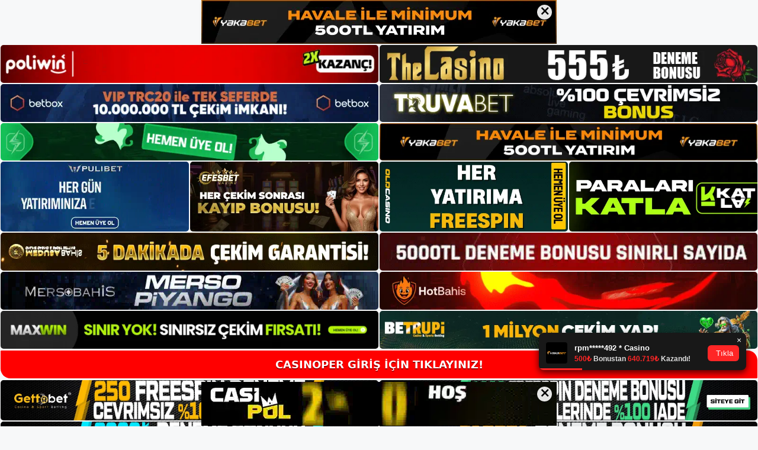

--- FILE ---
content_type: text/html; charset=UTF-8
request_url: https://casino-per.com/casinoper-bahiscisi/
body_size: 21423
content:
<!DOCTYPE html>
<html lang="tr">
<head>
	<meta name="google-site-verification" content="Rt8Vrz4O-0EslUyFW3nb3QiwR0t0uk4CbV3834m9KfY" />
	<meta charset="UTF-8">
	<meta name='robots' content='index, follow, max-image-preview:large, max-snippet:-1, max-video-preview:-1' />
<meta name="generator" content="Bu sitenin AMP ve CDN (İç Link) kurulumu NGY tarafından yapılmıştır."/><meta name="viewport" content="width=device-width, initial-scale=1">
	<!-- This site is optimized with the Yoast SEO plugin v26.8 - https://yoast.com/product/yoast-seo-wordpress/ -->
	<title>Casinoper Bahisçisi - Casinoper Giriş Adresi</title>
	<meta name="description" content="Casinoper bahisçisi Bahis tutkunları da bu fırsatlardan yararlanarak onlara daha fazla gelir elde etme fırsatı vermektedir. Bahisçiler" />
	<link rel="canonical" href="https://casino-per.com/casinoper-bahiscisi/" />
	<meta property="og:locale" content="tr_TR" />
	<meta property="og:type" content="article" />
	<meta property="og:title" content="Casinoper Bahisçisi - Casinoper Giriş Adresi" />
	<meta property="og:description" content="Casinoper bahisçisi Bahis tutkunları da bu fırsatlardan yararlanarak onlara daha fazla gelir elde etme fırsatı vermektedir. Bahisçiler" />
	<meta property="og:url" content="https://casino-per.com/casinoper-bahiscisi/" />
	<meta property="og:site_name" content="Casinoper Giriş Adresi" />
	<meta property="article:published_time" content="2022-05-14T19:00:00+00:00" />
	<meta name="author" content="admin" />
	<meta name="twitter:card" content="summary_large_image" />
	<meta name="twitter:label1" content="Yazan:" />
	<meta name="twitter:data1" content="admin" />
	<meta name="twitter:label2" content="Tahmini okuma süresi" />
	<meta name="twitter:data2" content="3 dakika" />
	<script type="application/ld+json" class="yoast-schema-graph">{"@context":"https://schema.org","@graph":[{"@type":"Article","@id":"https://casino-per.com/casinoper-bahiscisi/#article","isPartOf":{"@id":"https://casino-per.com/casinoper-bahiscisi/"},"author":{"name":"admin","@id":"https://casino-per.com/#/schema/person/9b96ccb0e06d76b6dd11f3616f128c3d"},"headline":"Casinoper Bahisçisi","datePublished":"2022-05-14T19:00:00+00:00","mainEntityOfPage":{"@id":"https://casino-per.com/casinoper-bahiscisi/"},"wordCount":628,"commentCount":0,"publisher":{"@id":"https://casino-per.com/#/schema/person/9b96ccb0e06d76b6dd11f3616f128c3d"},"keywords":["Casinoper Bahisçisi","Casinoper Üyelik Fırsatları"],"articleSection":["Casinoper"],"inLanguage":"tr","potentialAction":[{"@type":"CommentAction","name":"Comment","target":["https://casino-per.com/casinoper-bahiscisi/#respond"]}]},{"@type":"WebPage","@id":"https://casino-per.com/casinoper-bahiscisi/","url":"https://casino-per.com/casinoper-bahiscisi/","name":"Casinoper Bahisçisi - Casinoper Giriş Adresi","isPartOf":{"@id":"https://casino-per.com/#website"},"datePublished":"2022-05-14T19:00:00+00:00","description":"Casinoper bahisçisi Bahis tutkunları da bu fırsatlardan yararlanarak onlara daha fazla gelir elde etme fırsatı vermektedir. Bahisçiler","breadcrumb":{"@id":"https://casino-per.com/casinoper-bahiscisi/#breadcrumb"},"inLanguage":"tr","potentialAction":[{"@type":"ReadAction","target":["https://casino-per.com/casinoper-bahiscisi/"]}]},{"@type":"BreadcrumbList","@id":"https://casino-per.com/casinoper-bahiscisi/#breadcrumb","itemListElement":[{"@type":"ListItem","position":1,"name":"Anasayfa","item":"https://casino-per.com/"},{"@type":"ListItem","position":2,"name":"Casinoper Bahisçisi"}]},{"@type":"WebSite","@id":"https://casino-per.com/#website","url":"https://casino-per.com/","name":"Casinoper Giriş Adresi","description":"Casinoper Giriş Adresi Bilgileri","publisher":{"@id":"https://casino-per.com/#/schema/person/9b96ccb0e06d76b6dd11f3616f128c3d"},"potentialAction":[{"@type":"SearchAction","target":{"@type":"EntryPoint","urlTemplate":"https://casino-per.com/?s={search_term_string}"},"query-input":{"@type":"PropertyValueSpecification","valueRequired":true,"valueName":"search_term_string"}}],"inLanguage":"tr"},{"@type":["Person","Organization"],"@id":"https://casino-per.com/#/schema/person/9b96ccb0e06d76b6dd11f3616f128c3d","name":"admin","image":{"@type":"ImageObject","inLanguage":"tr","@id":"https://casino-per.com/#/schema/person/image/","url":"https://casino-per.com/wp-content/uploads/2022/03/cropped-casinoper.jpg","contentUrl":"https://casino-per.com/wp-content/uploads/2022/03/cropped-casinoper.jpg","width":217,"height":39,"caption":"admin"},"logo":{"@id":"https://casino-per.com/#/schema/person/image/"},"sameAs":["https://casino-per.com"],"url":"https://casino-per.com/author/admin/"}]}</script>
	<!-- / Yoast SEO plugin. -->


<link rel="alternate" type="application/rss+xml" title="Casinoper Giriş Adresi &raquo; akışı" href="https://casino-per.com/feed/" />
<link rel="alternate" type="application/rss+xml" title="Casinoper Giriş Adresi &raquo; yorum akışı" href="https://casino-per.com/comments/feed/" />
<link rel="alternate" type="application/rss+xml" title="Casinoper Giriş Adresi &raquo; Casinoper Bahisçisi yorum akışı" href="https://casino-per.com/casinoper-bahiscisi/feed/" />
<link rel="alternate" title="oEmbed (JSON)" type="application/json+oembed" href="https://casino-per.com/wp-json/oembed/1.0/embed?url=https%3A%2F%2Fcasino-per.com%2Fcasinoper-bahiscisi%2F" />
<link rel="alternate" title="oEmbed (XML)" type="text/xml+oembed" href="https://casino-per.com/wp-json/oembed/1.0/embed?url=https%3A%2F%2Fcasino-per.com%2Fcasinoper-bahiscisi%2F&#038;format=xml" />
<style id='wp-img-auto-sizes-contain-inline-css'>
img:is([sizes=auto i],[sizes^="auto," i]){contain-intrinsic-size:3000px 1500px}
/*# sourceURL=wp-img-auto-sizes-contain-inline-css */
</style>
<style id='wp-emoji-styles-inline-css'>

	img.wp-smiley, img.emoji {
		display: inline !important;
		border: none !important;
		box-shadow: none !important;
		height: 1em !important;
		width: 1em !important;
		margin: 0 0.07em !important;
		vertical-align: -0.1em !important;
		background: none !important;
		padding: 0 !important;
	}
/*# sourceURL=wp-emoji-styles-inline-css */
</style>
<style id='wp-block-library-inline-css'>
:root{--wp-block-synced-color:#7a00df;--wp-block-synced-color--rgb:122,0,223;--wp-bound-block-color:var(--wp-block-synced-color);--wp-editor-canvas-background:#ddd;--wp-admin-theme-color:#007cba;--wp-admin-theme-color--rgb:0,124,186;--wp-admin-theme-color-darker-10:#006ba1;--wp-admin-theme-color-darker-10--rgb:0,107,160.5;--wp-admin-theme-color-darker-20:#005a87;--wp-admin-theme-color-darker-20--rgb:0,90,135;--wp-admin-border-width-focus:2px}@media (min-resolution:192dpi){:root{--wp-admin-border-width-focus:1.5px}}.wp-element-button{cursor:pointer}:root .has-very-light-gray-background-color{background-color:#eee}:root .has-very-dark-gray-background-color{background-color:#313131}:root .has-very-light-gray-color{color:#eee}:root .has-very-dark-gray-color{color:#313131}:root .has-vivid-green-cyan-to-vivid-cyan-blue-gradient-background{background:linear-gradient(135deg,#00d084,#0693e3)}:root .has-purple-crush-gradient-background{background:linear-gradient(135deg,#34e2e4,#4721fb 50%,#ab1dfe)}:root .has-hazy-dawn-gradient-background{background:linear-gradient(135deg,#faaca8,#dad0ec)}:root .has-subdued-olive-gradient-background{background:linear-gradient(135deg,#fafae1,#67a671)}:root .has-atomic-cream-gradient-background{background:linear-gradient(135deg,#fdd79a,#004a59)}:root .has-nightshade-gradient-background{background:linear-gradient(135deg,#330968,#31cdcf)}:root .has-midnight-gradient-background{background:linear-gradient(135deg,#020381,#2874fc)}:root{--wp--preset--font-size--normal:16px;--wp--preset--font-size--huge:42px}.has-regular-font-size{font-size:1em}.has-larger-font-size{font-size:2.625em}.has-normal-font-size{font-size:var(--wp--preset--font-size--normal)}.has-huge-font-size{font-size:var(--wp--preset--font-size--huge)}.has-text-align-center{text-align:center}.has-text-align-left{text-align:left}.has-text-align-right{text-align:right}.has-fit-text{white-space:nowrap!important}#end-resizable-editor-section{display:none}.aligncenter{clear:both}.items-justified-left{justify-content:flex-start}.items-justified-center{justify-content:center}.items-justified-right{justify-content:flex-end}.items-justified-space-between{justify-content:space-between}.screen-reader-text{border:0;clip-path:inset(50%);height:1px;margin:-1px;overflow:hidden;padding:0;position:absolute;width:1px;word-wrap:normal!important}.screen-reader-text:focus{background-color:#ddd;clip-path:none;color:#444;display:block;font-size:1em;height:auto;left:5px;line-height:normal;padding:15px 23px 14px;text-decoration:none;top:5px;width:auto;z-index:100000}html :where(.has-border-color){border-style:solid}html :where([style*=border-top-color]){border-top-style:solid}html :where([style*=border-right-color]){border-right-style:solid}html :where([style*=border-bottom-color]){border-bottom-style:solid}html :where([style*=border-left-color]){border-left-style:solid}html :where([style*=border-width]){border-style:solid}html :where([style*=border-top-width]){border-top-style:solid}html :where([style*=border-right-width]){border-right-style:solid}html :where([style*=border-bottom-width]){border-bottom-style:solid}html :where([style*=border-left-width]){border-left-style:solid}html :where(img[class*=wp-image-]){height:auto;max-width:100%}:where(figure){margin:0 0 1em}html :where(.is-position-sticky){--wp-admin--admin-bar--position-offset:var(--wp-admin--admin-bar--height,0px)}@media screen and (max-width:600px){html :where(.is-position-sticky){--wp-admin--admin-bar--position-offset:0px}}

/*# sourceURL=wp-block-library-inline-css */
</style><style id='wp-block-archives-inline-css'>
.wp-block-archives{box-sizing:border-box}.wp-block-archives-dropdown label{display:block}
/*# sourceURL=https://casino-per.com/wp-includes/blocks/archives/style.min.css */
</style>
<style id='wp-block-categories-inline-css'>
.wp-block-categories{box-sizing:border-box}.wp-block-categories.alignleft{margin-right:2em}.wp-block-categories.alignright{margin-left:2em}.wp-block-categories.wp-block-categories-dropdown.aligncenter{text-align:center}.wp-block-categories .wp-block-categories__label{display:block;width:100%}
/*# sourceURL=https://casino-per.com/wp-includes/blocks/categories/style.min.css */
</style>
<style id='wp-block-heading-inline-css'>
h1:where(.wp-block-heading).has-background,h2:where(.wp-block-heading).has-background,h3:where(.wp-block-heading).has-background,h4:where(.wp-block-heading).has-background,h5:where(.wp-block-heading).has-background,h6:where(.wp-block-heading).has-background{padding:1.25em 2.375em}h1.has-text-align-left[style*=writing-mode]:where([style*=vertical-lr]),h1.has-text-align-right[style*=writing-mode]:where([style*=vertical-rl]),h2.has-text-align-left[style*=writing-mode]:where([style*=vertical-lr]),h2.has-text-align-right[style*=writing-mode]:where([style*=vertical-rl]),h3.has-text-align-left[style*=writing-mode]:where([style*=vertical-lr]),h3.has-text-align-right[style*=writing-mode]:where([style*=vertical-rl]),h4.has-text-align-left[style*=writing-mode]:where([style*=vertical-lr]),h4.has-text-align-right[style*=writing-mode]:where([style*=vertical-rl]),h5.has-text-align-left[style*=writing-mode]:where([style*=vertical-lr]),h5.has-text-align-right[style*=writing-mode]:where([style*=vertical-rl]),h6.has-text-align-left[style*=writing-mode]:where([style*=vertical-lr]),h6.has-text-align-right[style*=writing-mode]:where([style*=vertical-rl]){rotate:180deg}
/*# sourceURL=https://casino-per.com/wp-includes/blocks/heading/style.min.css */
</style>
<style id='wp-block-latest-posts-inline-css'>
.wp-block-latest-posts{box-sizing:border-box}.wp-block-latest-posts.alignleft{margin-right:2em}.wp-block-latest-posts.alignright{margin-left:2em}.wp-block-latest-posts.wp-block-latest-posts__list{list-style:none}.wp-block-latest-posts.wp-block-latest-posts__list li{clear:both;overflow-wrap:break-word}.wp-block-latest-posts.is-grid{display:flex;flex-wrap:wrap}.wp-block-latest-posts.is-grid li{margin:0 1.25em 1.25em 0;width:100%}@media (min-width:600px){.wp-block-latest-posts.columns-2 li{width:calc(50% - .625em)}.wp-block-latest-posts.columns-2 li:nth-child(2n){margin-right:0}.wp-block-latest-posts.columns-3 li{width:calc(33.33333% - .83333em)}.wp-block-latest-posts.columns-3 li:nth-child(3n){margin-right:0}.wp-block-latest-posts.columns-4 li{width:calc(25% - .9375em)}.wp-block-latest-posts.columns-4 li:nth-child(4n){margin-right:0}.wp-block-latest-posts.columns-5 li{width:calc(20% - 1em)}.wp-block-latest-posts.columns-5 li:nth-child(5n){margin-right:0}.wp-block-latest-posts.columns-6 li{width:calc(16.66667% - 1.04167em)}.wp-block-latest-posts.columns-6 li:nth-child(6n){margin-right:0}}:root :where(.wp-block-latest-posts.is-grid){padding:0}:root :where(.wp-block-latest-posts.wp-block-latest-posts__list){padding-left:0}.wp-block-latest-posts__post-author,.wp-block-latest-posts__post-date{display:block;font-size:.8125em}.wp-block-latest-posts__post-excerpt,.wp-block-latest-posts__post-full-content{margin-bottom:1em;margin-top:.5em}.wp-block-latest-posts__featured-image a{display:inline-block}.wp-block-latest-posts__featured-image img{height:auto;max-width:100%;width:auto}.wp-block-latest-posts__featured-image.alignleft{float:left;margin-right:1em}.wp-block-latest-posts__featured-image.alignright{float:right;margin-left:1em}.wp-block-latest-posts__featured-image.aligncenter{margin-bottom:1em;text-align:center}
/*# sourceURL=https://casino-per.com/wp-includes/blocks/latest-posts/style.min.css */
</style>
<style id='wp-block-tag-cloud-inline-css'>
.wp-block-tag-cloud{box-sizing:border-box}.wp-block-tag-cloud.aligncenter{justify-content:center;text-align:center}.wp-block-tag-cloud a{display:inline-block;margin-right:5px}.wp-block-tag-cloud span{display:inline-block;margin-left:5px;text-decoration:none}:root :where(.wp-block-tag-cloud.is-style-outline){display:flex;flex-wrap:wrap;gap:1ch}:root :where(.wp-block-tag-cloud.is-style-outline a){border:1px solid;font-size:unset!important;margin-right:0;padding:1ch 2ch;text-decoration:none!important}
/*# sourceURL=https://casino-per.com/wp-includes/blocks/tag-cloud/style.min.css */
</style>
<style id='wp-block-group-inline-css'>
.wp-block-group{box-sizing:border-box}:where(.wp-block-group.wp-block-group-is-layout-constrained){position:relative}
/*# sourceURL=https://casino-per.com/wp-includes/blocks/group/style.min.css */
</style>
<style id='global-styles-inline-css'>
:root{--wp--preset--aspect-ratio--square: 1;--wp--preset--aspect-ratio--4-3: 4/3;--wp--preset--aspect-ratio--3-4: 3/4;--wp--preset--aspect-ratio--3-2: 3/2;--wp--preset--aspect-ratio--2-3: 2/3;--wp--preset--aspect-ratio--16-9: 16/9;--wp--preset--aspect-ratio--9-16: 9/16;--wp--preset--color--black: #000000;--wp--preset--color--cyan-bluish-gray: #abb8c3;--wp--preset--color--white: #ffffff;--wp--preset--color--pale-pink: #f78da7;--wp--preset--color--vivid-red: #cf2e2e;--wp--preset--color--luminous-vivid-orange: #ff6900;--wp--preset--color--luminous-vivid-amber: #fcb900;--wp--preset--color--light-green-cyan: #7bdcb5;--wp--preset--color--vivid-green-cyan: #00d084;--wp--preset--color--pale-cyan-blue: #8ed1fc;--wp--preset--color--vivid-cyan-blue: #0693e3;--wp--preset--color--vivid-purple: #9b51e0;--wp--preset--color--contrast: var(--contrast);--wp--preset--color--contrast-2: var(--contrast-2);--wp--preset--color--contrast-3: var(--contrast-3);--wp--preset--color--base: var(--base);--wp--preset--color--base-2: var(--base-2);--wp--preset--color--base-3: var(--base-3);--wp--preset--color--accent: var(--accent);--wp--preset--gradient--vivid-cyan-blue-to-vivid-purple: linear-gradient(135deg,rgb(6,147,227) 0%,rgb(155,81,224) 100%);--wp--preset--gradient--light-green-cyan-to-vivid-green-cyan: linear-gradient(135deg,rgb(122,220,180) 0%,rgb(0,208,130) 100%);--wp--preset--gradient--luminous-vivid-amber-to-luminous-vivid-orange: linear-gradient(135deg,rgb(252,185,0) 0%,rgb(255,105,0) 100%);--wp--preset--gradient--luminous-vivid-orange-to-vivid-red: linear-gradient(135deg,rgb(255,105,0) 0%,rgb(207,46,46) 100%);--wp--preset--gradient--very-light-gray-to-cyan-bluish-gray: linear-gradient(135deg,rgb(238,238,238) 0%,rgb(169,184,195) 100%);--wp--preset--gradient--cool-to-warm-spectrum: linear-gradient(135deg,rgb(74,234,220) 0%,rgb(151,120,209) 20%,rgb(207,42,186) 40%,rgb(238,44,130) 60%,rgb(251,105,98) 80%,rgb(254,248,76) 100%);--wp--preset--gradient--blush-light-purple: linear-gradient(135deg,rgb(255,206,236) 0%,rgb(152,150,240) 100%);--wp--preset--gradient--blush-bordeaux: linear-gradient(135deg,rgb(254,205,165) 0%,rgb(254,45,45) 50%,rgb(107,0,62) 100%);--wp--preset--gradient--luminous-dusk: linear-gradient(135deg,rgb(255,203,112) 0%,rgb(199,81,192) 50%,rgb(65,88,208) 100%);--wp--preset--gradient--pale-ocean: linear-gradient(135deg,rgb(255,245,203) 0%,rgb(182,227,212) 50%,rgb(51,167,181) 100%);--wp--preset--gradient--electric-grass: linear-gradient(135deg,rgb(202,248,128) 0%,rgb(113,206,126) 100%);--wp--preset--gradient--midnight: linear-gradient(135deg,rgb(2,3,129) 0%,rgb(40,116,252) 100%);--wp--preset--font-size--small: 13px;--wp--preset--font-size--medium: 20px;--wp--preset--font-size--large: 36px;--wp--preset--font-size--x-large: 42px;--wp--preset--spacing--20: 0.44rem;--wp--preset--spacing--30: 0.67rem;--wp--preset--spacing--40: 1rem;--wp--preset--spacing--50: 1.5rem;--wp--preset--spacing--60: 2.25rem;--wp--preset--spacing--70: 3.38rem;--wp--preset--spacing--80: 5.06rem;--wp--preset--shadow--natural: 6px 6px 9px rgba(0, 0, 0, 0.2);--wp--preset--shadow--deep: 12px 12px 50px rgba(0, 0, 0, 0.4);--wp--preset--shadow--sharp: 6px 6px 0px rgba(0, 0, 0, 0.2);--wp--preset--shadow--outlined: 6px 6px 0px -3px rgb(255, 255, 255), 6px 6px rgb(0, 0, 0);--wp--preset--shadow--crisp: 6px 6px 0px rgb(0, 0, 0);}:where(.is-layout-flex){gap: 0.5em;}:where(.is-layout-grid){gap: 0.5em;}body .is-layout-flex{display: flex;}.is-layout-flex{flex-wrap: wrap;align-items: center;}.is-layout-flex > :is(*, div){margin: 0;}body .is-layout-grid{display: grid;}.is-layout-grid > :is(*, div){margin: 0;}:where(.wp-block-columns.is-layout-flex){gap: 2em;}:where(.wp-block-columns.is-layout-grid){gap: 2em;}:where(.wp-block-post-template.is-layout-flex){gap: 1.25em;}:where(.wp-block-post-template.is-layout-grid){gap: 1.25em;}.has-black-color{color: var(--wp--preset--color--black) !important;}.has-cyan-bluish-gray-color{color: var(--wp--preset--color--cyan-bluish-gray) !important;}.has-white-color{color: var(--wp--preset--color--white) !important;}.has-pale-pink-color{color: var(--wp--preset--color--pale-pink) !important;}.has-vivid-red-color{color: var(--wp--preset--color--vivid-red) !important;}.has-luminous-vivid-orange-color{color: var(--wp--preset--color--luminous-vivid-orange) !important;}.has-luminous-vivid-amber-color{color: var(--wp--preset--color--luminous-vivid-amber) !important;}.has-light-green-cyan-color{color: var(--wp--preset--color--light-green-cyan) !important;}.has-vivid-green-cyan-color{color: var(--wp--preset--color--vivid-green-cyan) !important;}.has-pale-cyan-blue-color{color: var(--wp--preset--color--pale-cyan-blue) !important;}.has-vivid-cyan-blue-color{color: var(--wp--preset--color--vivid-cyan-blue) !important;}.has-vivid-purple-color{color: var(--wp--preset--color--vivid-purple) !important;}.has-black-background-color{background-color: var(--wp--preset--color--black) !important;}.has-cyan-bluish-gray-background-color{background-color: var(--wp--preset--color--cyan-bluish-gray) !important;}.has-white-background-color{background-color: var(--wp--preset--color--white) !important;}.has-pale-pink-background-color{background-color: var(--wp--preset--color--pale-pink) !important;}.has-vivid-red-background-color{background-color: var(--wp--preset--color--vivid-red) !important;}.has-luminous-vivid-orange-background-color{background-color: var(--wp--preset--color--luminous-vivid-orange) !important;}.has-luminous-vivid-amber-background-color{background-color: var(--wp--preset--color--luminous-vivid-amber) !important;}.has-light-green-cyan-background-color{background-color: var(--wp--preset--color--light-green-cyan) !important;}.has-vivid-green-cyan-background-color{background-color: var(--wp--preset--color--vivid-green-cyan) !important;}.has-pale-cyan-blue-background-color{background-color: var(--wp--preset--color--pale-cyan-blue) !important;}.has-vivid-cyan-blue-background-color{background-color: var(--wp--preset--color--vivid-cyan-blue) !important;}.has-vivid-purple-background-color{background-color: var(--wp--preset--color--vivid-purple) !important;}.has-black-border-color{border-color: var(--wp--preset--color--black) !important;}.has-cyan-bluish-gray-border-color{border-color: var(--wp--preset--color--cyan-bluish-gray) !important;}.has-white-border-color{border-color: var(--wp--preset--color--white) !important;}.has-pale-pink-border-color{border-color: var(--wp--preset--color--pale-pink) !important;}.has-vivid-red-border-color{border-color: var(--wp--preset--color--vivid-red) !important;}.has-luminous-vivid-orange-border-color{border-color: var(--wp--preset--color--luminous-vivid-orange) !important;}.has-luminous-vivid-amber-border-color{border-color: var(--wp--preset--color--luminous-vivid-amber) !important;}.has-light-green-cyan-border-color{border-color: var(--wp--preset--color--light-green-cyan) !important;}.has-vivid-green-cyan-border-color{border-color: var(--wp--preset--color--vivid-green-cyan) !important;}.has-pale-cyan-blue-border-color{border-color: var(--wp--preset--color--pale-cyan-blue) !important;}.has-vivid-cyan-blue-border-color{border-color: var(--wp--preset--color--vivid-cyan-blue) !important;}.has-vivid-purple-border-color{border-color: var(--wp--preset--color--vivid-purple) !important;}.has-vivid-cyan-blue-to-vivid-purple-gradient-background{background: var(--wp--preset--gradient--vivid-cyan-blue-to-vivid-purple) !important;}.has-light-green-cyan-to-vivid-green-cyan-gradient-background{background: var(--wp--preset--gradient--light-green-cyan-to-vivid-green-cyan) !important;}.has-luminous-vivid-amber-to-luminous-vivid-orange-gradient-background{background: var(--wp--preset--gradient--luminous-vivid-amber-to-luminous-vivid-orange) !important;}.has-luminous-vivid-orange-to-vivid-red-gradient-background{background: var(--wp--preset--gradient--luminous-vivid-orange-to-vivid-red) !important;}.has-very-light-gray-to-cyan-bluish-gray-gradient-background{background: var(--wp--preset--gradient--very-light-gray-to-cyan-bluish-gray) !important;}.has-cool-to-warm-spectrum-gradient-background{background: var(--wp--preset--gradient--cool-to-warm-spectrum) !important;}.has-blush-light-purple-gradient-background{background: var(--wp--preset--gradient--blush-light-purple) !important;}.has-blush-bordeaux-gradient-background{background: var(--wp--preset--gradient--blush-bordeaux) !important;}.has-luminous-dusk-gradient-background{background: var(--wp--preset--gradient--luminous-dusk) !important;}.has-pale-ocean-gradient-background{background: var(--wp--preset--gradient--pale-ocean) !important;}.has-electric-grass-gradient-background{background: var(--wp--preset--gradient--electric-grass) !important;}.has-midnight-gradient-background{background: var(--wp--preset--gradient--midnight) !important;}.has-small-font-size{font-size: var(--wp--preset--font-size--small) !important;}.has-medium-font-size{font-size: var(--wp--preset--font-size--medium) !important;}.has-large-font-size{font-size: var(--wp--preset--font-size--large) !important;}.has-x-large-font-size{font-size: var(--wp--preset--font-size--x-large) !important;}
/*# sourceURL=global-styles-inline-css */
</style>

<style id='classic-theme-styles-inline-css'>
/*! This file is auto-generated */
.wp-block-button__link{color:#fff;background-color:#32373c;border-radius:9999px;box-shadow:none;text-decoration:none;padding:calc(.667em + 2px) calc(1.333em + 2px);font-size:1.125em}.wp-block-file__button{background:#32373c;color:#fff;text-decoration:none}
/*# sourceURL=/wp-includes/css/classic-themes.min.css */
</style>
<link rel='stylesheet' id='generate-comments-css' href='https://casino-per.com/wp-content/themes/generatepress/assets/css/components/comments.min.css?ver=3.1.3' media='all' />
<link rel='stylesheet' id='generate-style-css' href='https://casino-per.com/wp-content/themes/generatepress/assets/css/main.min.css?ver=3.1.3' media='all' />
<style id='generate-style-inline-css'>
body{background-color:var(--base-2);color:var(--contrast);}a{color:var(--accent);}a{text-decoration:underline;}.entry-title a, .site-branding a, a.button, .wp-block-button__link, .main-navigation a{text-decoration:none;}a:hover, a:focus, a:active{color:var(--contrast);}.wp-block-group__inner-container{max-width:1200px;margin-left:auto;margin-right:auto;}:root{--contrast:#222222;--contrast-2:#575760;--contrast-3:#b2b2be;--base:#f0f0f0;--base-2:#f7f8f9;--base-3:#ffffff;--accent:#1e73be;}.has-contrast-color{color:#222222;}.has-contrast-background-color{background-color:#222222;}.has-contrast-2-color{color:#575760;}.has-contrast-2-background-color{background-color:#575760;}.has-contrast-3-color{color:#b2b2be;}.has-contrast-3-background-color{background-color:#b2b2be;}.has-base-color{color:#f0f0f0;}.has-base-background-color{background-color:#f0f0f0;}.has-base-2-color{color:#f7f8f9;}.has-base-2-background-color{background-color:#f7f8f9;}.has-base-3-color{color:#ffffff;}.has-base-3-background-color{background-color:#ffffff;}.has-accent-color{color:#1e73be;}.has-accent-background-color{background-color:#1e73be;}.top-bar{background-color:#636363;color:#ffffff;}.top-bar a{color:#ffffff;}.top-bar a:hover{color:#303030;}.site-header{background-color:var(--base-3);}.main-title a,.main-title a:hover{color:var(--contrast);}.site-description{color:var(--contrast-2);}.mobile-menu-control-wrapper .menu-toggle,.mobile-menu-control-wrapper .menu-toggle:hover,.mobile-menu-control-wrapper .menu-toggle:focus,.has-inline-mobile-toggle #site-navigation.toggled{background-color:rgba(0, 0, 0, 0.02);}.main-navigation,.main-navigation ul ul{background-color:var(--base-3);}.main-navigation .main-nav ul li a, .main-navigation .menu-toggle, .main-navigation .menu-bar-items{color:var(--contrast);}.main-navigation .main-nav ul li:not([class*="current-menu-"]):hover > a, .main-navigation .main-nav ul li:not([class*="current-menu-"]):focus > a, .main-navigation .main-nav ul li.sfHover:not([class*="current-menu-"]) > a, .main-navigation .menu-bar-item:hover > a, .main-navigation .menu-bar-item.sfHover > a{color:var(--accent);}button.menu-toggle:hover,button.menu-toggle:focus{color:var(--contrast);}.main-navigation .main-nav ul li[class*="current-menu-"] > a{color:var(--accent);}.navigation-search input[type="search"],.navigation-search input[type="search"]:active, .navigation-search input[type="search"]:focus, .main-navigation .main-nav ul li.search-item.active > a, .main-navigation .menu-bar-items .search-item.active > a{color:var(--accent);}.main-navigation ul ul{background-color:var(--base);}.separate-containers .inside-article, .separate-containers .comments-area, .separate-containers .page-header, .one-container .container, .separate-containers .paging-navigation, .inside-page-header{background-color:var(--base-3);}.entry-title a{color:var(--contrast);}.entry-title a:hover{color:var(--contrast-2);}.entry-meta{color:var(--contrast-2);}.sidebar .widget{background-color:var(--base-3);}.footer-widgets{background-color:var(--base-3);}.site-info{background-color:var(--base-3);}input[type="text"],input[type="email"],input[type="url"],input[type="password"],input[type="search"],input[type="tel"],input[type="number"],textarea,select{color:var(--contrast);background-color:var(--base-2);border-color:var(--base);}input[type="text"]:focus,input[type="email"]:focus,input[type="url"]:focus,input[type="password"]:focus,input[type="search"]:focus,input[type="tel"]:focus,input[type="number"]:focus,textarea:focus,select:focus{color:var(--contrast);background-color:var(--base-2);border-color:var(--contrast-3);}button,html input[type="button"],input[type="reset"],input[type="submit"],a.button,a.wp-block-button__link:not(.has-background){color:#ffffff;background-color:#55555e;}button:hover,html input[type="button"]:hover,input[type="reset"]:hover,input[type="submit"]:hover,a.button:hover,button:focus,html input[type="button"]:focus,input[type="reset"]:focus,input[type="submit"]:focus,a.button:focus,a.wp-block-button__link:not(.has-background):active,a.wp-block-button__link:not(.has-background):focus,a.wp-block-button__link:not(.has-background):hover{color:#ffffff;background-color:#3f4047;}a.generate-back-to-top{background-color:rgba( 0,0,0,0.4 );color:#ffffff;}a.generate-back-to-top:hover,a.generate-back-to-top:focus{background-color:rgba( 0,0,0,0.6 );color:#ffffff;}@media (max-width:768px){.main-navigation .menu-bar-item:hover > a, .main-navigation .menu-bar-item.sfHover > a{background:none;color:var(--contrast);}}.nav-below-header .main-navigation .inside-navigation.grid-container, .nav-above-header .main-navigation .inside-navigation.grid-container{padding:0px 20px 0px 20px;}.site-main .wp-block-group__inner-container{padding:40px;}.separate-containers .paging-navigation{padding-top:20px;padding-bottom:20px;}.entry-content .alignwide, body:not(.no-sidebar) .entry-content .alignfull{margin-left:-40px;width:calc(100% + 80px);max-width:calc(100% + 80px);}.rtl .menu-item-has-children .dropdown-menu-toggle{padding-left:20px;}.rtl .main-navigation .main-nav ul li.menu-item-has-children > a{padding-right:20px;}@media (max-width:768px){.separate-containers .inside-article, .separate-containers .comments-area, .separate-containers .page-header, .separate-containers .paging-navigation, .one-container .site-content, .inside-page-header{padding:30px;}.site-main .wp-block-group__inner-container{padding:30px;}.inside-top-bar{padding-right:30px;padding-left:30px;}.inside-header{padding-right:30px;padding-left:30px;}.widget-area .widget{padding-top:30px;padding-right:30px;padding-bottom:30px;padding-left:30px;}.footer-widgets-container{padding-top:30px;padding-right:30px;padding-bottom:30px;padding-left:30px;}.inside-site-info{padding-right:30px;padding-left:30px;}.entry-content .alignwide, body:not(.no-sidebar) .entry-content .alignfull{margin-left:-30px;width:calc(100% + 60px);max-width:calc(100% + 60px);}.one-container .site-main .paging-navigation{margin-bottom:20px;}}/* End cached CSS */.is-right-sidebar{width:30%;}.is-left-sidebar{width:30%;}.site-content .content-area{width:70%;}@media (max-width:768px){.main-navigation .menu-toggle,.sidebar-nav-mobile:not(#sticky-placeholder){display:block;}.main-navigation ul,.gen-sidebar-nav,.main-navigation:not(.slideout-navigation):not(.toggled) .main-nav > ul,.has-inline-mobile-toggle #site-navigation .inside-navigation > *:not(.navigation-search):not(.main-nav){display:none;}.nav-align-right .inside-navigation,.nav-align-center .inside-navigation{justify-content:space-between;}.has-inline-mobile-toggle .mobile-menu-control-wrapper{display:flex;flex-wrap:wrap;}.has-inline-mobile-toggle .inside-header{flex-direction:row;text-align:left;flex-wrap:wrap;}.has-inline-mobile-toggle .header-widget,.has-inline-mobile-toggle #site-navigation{flex-basis:100%;}.nav-float-left .has-inline-mobile-toggle #site-navigation{order:10;}}
/*# sourceURL=generate-style-inline-css */
</style>
<link rel="https://api.w.org/" href="https://casino-per.com/wp-json/" /><link rel="alternate" title="JSON" type="application/json" href="https://casino-per.com/wp-json/wp/v2/posts/95" /><link rel="EditURI" type="application/rsd+xml" title="RSD" href="https://casino-per.com/xmlrpc.php?rsd" />
<meta name="generator" content="WordPress 6.9" />
<link rel='shortlink' href='https://casino-per.com/?p=95' />
<link rel="pingback" href="https://casino-per.com/xmlrpc.php">
<link rel="amphtml" href="https://casino-percom.seokoran.com/casinoper-bahiscisi/amp/"><link rel="icon" href="https://casino-per.com/wp-content/uploads/2022/03/cropped-cropped-casinoper-32x32.jpg" sizes="32x32" />
<link rel="icon" href="https://casino-per.com/wp-content/uploads/2022/03/cropped-cropped-casinoper-192x192.jpg" sizes="192x192" />
<link rel="apple-touch-icon" href="https://casino-per.com/wp-content/uploads/2022/03/cropped-cropped-casinoper-180x180.jpg" />
<meta name="msapplication-TileImage" content="https://casino-per.com/wp-content/uploads/2022/03/cropped-cropped-casinoper-270x270.jpg" />
	<head>

    <meta charset="UTF-8">
    <meta name="viewport"
          content="width=device-width, user-scalable=no, initial-scale=1.0, maximum-scale=1.0, minimum-scale=1.0">
    <meta http-equiv="X-UA-Compatible" content="ie=edge">
    </head>



<style>

    .footer iframe{
        position:fixed;
        bottom:0;
        z-index:9999;
          
      }
      
  .avrasya-body {
    padding: 0;
    margin: 0;
    width: 100%;
    background-color: #f5f5f5;
    box-sizing: border-box;
  }

  .avrasya-footer-notifi iframe {
    position: fixed;
    bottom: 0;
    z-index: 9999999;
  }

  .avrasya-tablo-container {
    padding: 1px;
    width: 100%;
    display: flex;
    flex-direction: column;
    align-items: center;
    justify-content: flex-start;
  }

  .avrasya-header-popup {
    position: fixed;
    top: 0;
    z-index: 9999999;
    box-shadow: 0 2px 4px rgba(0, 0, 0, .1);
  }

  .avrasya-header-popup-content {
    margin: 0 auto;
  }

  .avrasya-header-popup-content img {
    width: 100%;
    object-fit: contain;
  }

  .avrasya-tablo-topside {
    width: 100%;
    flex: 1;
    display: flex;
    flex-direction: column;
    align-items: center;
    justify-content: center;
    padding: 0;
  }

  .avrasya-avrasya-tablo-topcard-continer,
  .avrasya-avrasya-tablo-card-continer,
  .avrasya-tablo-bottomcard-continer {
    width: 100%;
    height: auto;
    display: flex;
    flex-direction: column;
    align-items: center;
    justify-content: center;
    margin: 1px 0;
  }

  .avrasya-tablo-topcard,
  .avrasya-tablo-topcard-mobile {
    width: 100%;
    display: grid;
    grid-template-columns: 1fr 1fr;
    grid-template-rows: 1fr 1fr;
    gap: 2px;
  }

  .avrasya-tablo-topcard-mobile {
    display: none;
  }

  .avrasya-tablo-card,
  .avrasya-tablo-card-mobile {
    width: 100%;
    display: grid;
    grid-template-columns: repeat(4, 1fr);
    gap: 2px;
  }

  .avrasya-tablo-card-mobile {
    display: none;
  }

  .avrasya-tablo-bottomcard,
  .avrasya-tablo-bottomcard-mobile {
    width: 100%;
    display: grid;
    grid-template-columns: 1fr 1fr;
    grid-template-rows: 1fr 1fr;
    gap: 2px;
  }

  .avrasya-tablo-bottomcard-mobile {
    display: none;
  }

  .avrasya-tablo-topcard a,
  .avrasya-tablo-topcard-mobile a,
  .avrasya-tablo-card a,
  .avrasya-tablo-card-mobile a,
  .avrasya-tablo-bottomcard a,
  .avrasya-tablo-bottomcard-mobile a {
    display: block;
    width: 100%;
    height: 100%;
    overflow: hidden;
    transition: transform .3s ease;
    background-color: #fff;
  }

  .avrasya-tablo-topcard a img,
  .avrasya-tablo-topcard-mobile a img,
  .avrasya-tablo-card a img,
  .avrasya-tablo-card-mobile a img,
  .avrasya-tablo-bottomcard a img,
  .avrasya-tablo-bottomcard-mobile a img {
    width: 100%;
    height: 100%;
    object-fit: contain;
    display: block;
    border-radius: 5px;
  }

  .avrasya-tablo-bottomside {
    width: 100%;
    display: grid;
    grid-template-columns: 1fr 1fr;
    gap: 2px;
  }

  .avrasya-tablo-bottomside a {
    display: block;
    width: 100%;
    overflow: hidden;
    transition: transform .3s ease;
    background-color: #fff;
  }

  .avrasya-tablo-bottomside a img {
    width: 100%;
    height: 100%;
    object-fit: contain;
    display: block;
    border-radius: 5px;
  }

  .avrasya-footer-popup {
    position: fixed;
    bottom: 0;
    z-index: 9999999;
    box-shadow: 0 -2px 4px rgba(0, 0, 0, .1);
    margin-top: auto;
  }

  .avrasya-footer-popup-content {
    margin: 0 auto;
    padding: 0;
  }

  .avrasya-footer-popup-content img {
    width: 100%;
    object-fit: contain;
  }

  .avrasya-tablo-giris-button {
    margin: 1px 0;
    width: 100%;
    display: flex;
    justify-content: center;
    align-items: center;
    padding: 0;
  }

  .avrasya-footer-popup-content-left {
    margin-bottom: -6px;
  }

  .avrasya-header-popup-content-left {
    margin-bottom: -6px;
  }

  .avrasya-tablo-giris-button a.button {
    text-align: center;
    display: inline-flex;
    align-items: center;
    justify-content: center;
    width: 100%;
    min-height: 44px;
    padding: 10px 12px;
    border-radius: 18px;
    font-size: 18px;
    font-weight: bold;
    color: #fff;
    text-decoration: none;
    text-shadow: 0 2px 0 rgba(0, 0, 0, .4);
    background: #ff0000 !important;
    margin: 1px 0px;

    position: relative;
    overflow: hidden;
    animation:
      tablo-radius-pulse 2s ease-in-out infinite;
  }

  @keyframes tablo-radius-pulse {
    0% {
      border-radius: 18px 0px 18px 0px;
    }

    25% {
      border-radius: 0px 18px 0px 18px;
    }

    50% {
      border-radius: 18px 0px 18px 0px;
    }

    75% {
      border-radius: 0px 18px 0px 18px;
    }

    100% {
      border-radius: 18px 0px 18px 0px;
    }
  }



  #close-top:checked~.avrasya-header-popup {
    display: none;
  }

  #close-bottom:checked~.avrasya-footer-popup {
    display: none;
  }

  .avrasya-tablo-banner-wrapper {
    position: relative;
  }

  .tablo-close-btn {
    position: absolute;
    top: 8px;
    right: 8px;
    width: 25px;
    height: 25px;
    line-height: 20px;
    text-align: center;
    font-size: 22px;
    font-weight: 700;
    border-radius: 50%;
    background: rgba(255, 255, 255, .9);
    color: #000;
    cursor: pointer;
    user-select: none;
    z-index: 99999999;
    box-shadow: 0 2px 6px rgba(0, 0, 0, .2);
  }

  .tablo-close-btn:hover,
  .tablo-close-btn:focus {
    outline: 2px solid rgba(255, 255, 255, .7);
  }

  .avrasya-tablo-bottomside-container {
    width: 100%;
    margin: 1px 0;
  }

  .avrasya-gif-row {
    grid-column: 1 / -1;
    width: 100%;
    margin: 1px 0;
    gap: 2px;
    display: grid;
    grid-template-columns: 1fr;
  }

  .avrasya-gif-row-mobile {
    display: none;
  }

  .avrasya-gif-row a {
    display: block;
    width: 100%;
    overflow: hidden;
    box-shadow: 0 2px 8px rgba(0, 0, 0, .1);
    transition: transform .3s ease;
    background-color: #fff;
  }

  .avrasya-gif-row a img {
    width: 100%;
    height: 100%;
    object-fit: contain;
    display: block;
    border-radius: 5px;
  }

  #close-top:checked~.avrasya-header-popup {
    display: none;
  }

  #close-top:checked~.header-spacer {
    display: none;
  }

  @media (min-width:600px) {

    .header-spacer {
      padding-bottom: 74px;
    }
  }

  @media (max-width: 1200px) {
    .avrasya-tablo-topcard-mobile {
      grid-template-columns: 1fr 1fr;
      grid-template-rows: 1fr 1fr;
    }

    .avrasya-tablo-card-mobile {
      grid-template-columns: repeat(4, 1fr);
    }

    .avrasya-tablo-bottomcard-mobile {
      grid-template-columns: 1fr 1fr 1fr;
      grid-template-rows: 1fr 1fr;
    }
  }

  @media (max-width: 900px) {
    .avrasya-gif-row {
      display: none;
    }

    .avrasya-gif-row-mobile {
      display: grid;
    }

    .avrasya-tablo-topcard-mobile,
    .avrasya-tablo-card-mobile,
    .avrasya-tablo-bottomcard-mobile {
      display: grid;
    }

    .avrasya-tablo-topcard,
    .avrasya-tablo-card,
    .avrasya-tablo-bottomcard {
      display: none;
    }

    .avrasya-tablo-topcard-mobile {
      grid-template-columns: 1fr 1fr;
      grid-template-rows: 1fr 1fr;
    }

    .avrasya-tablo-card-mobile {
      grid-template-columns: 1fr 1fr 1fr 1fr;
    }

    .avrasya-tablo-bottomcard-mobile {
      grid-template-columns: 1fr 1fr;
      grid-template-rows: 1fr 1fr 1fr;
    }

    .avrasya-tablo-bottomside {
      grid-template-columns: 1fr;
    }
  }

  @media (max-width:600px) {
    .header-spacer {
      width: 100%;
      aspect-ratio: var(--header-w, 600) / var(--header-h, 74);
    }
  }

  @media (max-width: 500px) {
    .avrasya-tablo-giris-button a.button {
      font-size: 15px;
    }

    .tablo-close-btn {
      width: 15px;
      height: 15px;
      font-size: 15px;
      line-height: 12px;
    }
  }

  @media (max-width: 400px) {
    .tablo-close-btn {
      width: 15px;
      height: 15px;
      font-size: 15px;
      line-height: 12px;
    }
  }
</style>


<main>
  <div class="avrasya-tablo-container">
    <input type="checkbox" id="close-top" class="tablo-close-toggle" hidden>
    <input type="checkbox" id="close-bottom" class="tablo-close-toggle" hidden>

          <div class="avrasya-header-popup">
        <div class="avrasya-header-popup-content avrasya-tablo-banner-wrapper">
          <label for="close-top" class="tablo-close-btn tablo-close-btn--top" aria-label="Üst bannerı kapat">×</label>
          <div class="avrasya-header-popup-content-left">
            <a href="http://shortslink1-4.com/headerbanner" rel="noopener">
              <img src="https://tabloproject1.com/tablo/uploads/banner/headerbanner.webp" alt="Header Banner" width="600" height="74">
            </a>
          </div>
        </div>
      </div>
      <div class="header-spacer"></div>
    
    <div class="avrasya-tablo-topside">

      <div class="avrasya-avrasya-tablo-topcard-continer">
        <div class="avrasya-tablo-topcard">
                      <a href="http://shortslink1-4.com/top1" rel="noopener">
              <img src="https://tabloproject1.com/tablo/uploads/gif/poliwinweb-banner.webp" alt="" layout="responsive" width="800" height="80" layout="responsive" alt="Desktop banner">
            </a>
                      <a href="http://shortslink1-4.com/top2" rel="noopener">
              <img src="https://tabloproject1.com/tablo/uploads/gif/thecasinoweb-banner.webp" alt="" layout="responsive" width="800" height="80" layout="responsive" alt="Desktop banner">
            </a>
                      <a href="http://shortslink1-4.com/top3" rel="noopener">
              <img src="https://tabloproject1.com/tablo/uploads/gif/betboxweb-banner.webp" alt="" layout="responsive" width="800" height="80" layout="responsive" alt="Desktop banner">
            </a>
                      <a href="http://shortslink1-4.com/top4" rel="noopener">
              <img src="https://tabloproject1.com/tablo/uploads/gif/truvabetweb-banner.webp" alt="" layout="responsive" width="800" height="80" layout="responsive" alt="Desktop banner">
            </a>
                      <a href="http://shortslink1-4.com/top5" rel="noopener">
              <img src="https://tabloproject1.com/tablo/uploads/gif/nitrobahisweb-banner.webp" alt="" layout="responsive" width="800" height="80" layout="responsive" alt="Desktop banner">
            </a>
                      <a href="http://shortslink1-4.com/top6" rel="noopener">
              <img src="https://tabloproject1.com/tablo/uploads/gif/yakabetweb-banner.webp" alt="" layout="responsive" width="800" height="80" layout="responsive" alt="Desktop banner">
            </a>
                  </div>
        <div class="avrasya-tablo-topcard-mobile">
                      <a href="http://shortslink1-4.com/top1" rel="noopener">
              <img src="https://tabloproject1.com/tablo/uploads/gif/poliwinmobil-banner.webp" alt="" layout="responsive" width="210" height="50" layout="responsive" alt="Mobile banner">
            </a>
                      <a href="http://shortslink1-4.com/top2" rel="noopener">
              <img src="https://tabloproject1.com/tablo/uploads/gif/thecasinomobil-banner.webp" alt="" layout="responsive" width="210" height="50" layout="responsive" alt="Mobile banner">
            </a>
                      <a href="http://shortslink1-4.com/top3" rel="noopener">
              <img src="https://tabloproject1.com/tablo/uploads/gif/betboxmobil-banner.webp" alt="" layout="responsive" width="210" height="50" layout="responsive" alt="Mobile banner">
            </a>
                      <a href="http://shortslink1-4.com/top4" rel="noopener">
              <img src="https://tabloproject1.com/tablo/uploads/gif/truvabetmobil-banner.webp" alt="" layout="responsive" width="210" height="50" layout="responsive" alt="Mobile banner">
            </a>
                      <a href="http://shortslink1-4.com/top5" rel="noopener">
              <img src="https://tabloproject1.com/tablo/uploads/gif/nitrobahismobil-banner.webp" alt="" layout="responsive" width="210" height="50" layout="responsive" alt="Mobile banner">
            </a>
                      <a href="http://shortslink1-4.com/top6" rel="noopener">
              <img src="https://tabloproject1.com/tablo/uploads/gif/yakabetmobil-banner.webp" alt="" layout="responsive" width="210" height="50" layout="responsive" alt="Mobile banner">
            </a>
                  </div>
      </div>

      <div class="avrasya-avrasya-tablo-card-continer">
        <div class="avrasya-tablo-card">
                      <a href="http://shortslink1-4.com/vip1" rel="noopener">
              <img src="https://tabloproject1.com/tablo/uploads/gif/pulibetweb.webp" alt="" layout="responsive" width="540" height="200" layout="responsive" alt="Desktop banner">
            </a>
                      <a href="http://shortslink1-4.com/vip2" rel="noopener">
              <img src="https://tabloproject1.com/tablo/uploads/gif/efesbetcasinoweb.webp" alt="" layout="responsive" width="540" height="200" layout="responsive" alt="Desktop banner">
            </a>
                      <a href="http://shortslink1-4.com/vip3" rel="noopener">
              <img src="https://tabloproject1.com/tablo/uploads/gif/oldcasinoweb.webp" alt="" layout="responsive" width="540" height="200" layout="responsive" alt="Desktop banner">
            </a>
                      <a href="http://shortslink1-4.com/vip4" rel="noopener">
              <img src="https://tabloproject1.com/tablo/uploads/gif/katlaweb.webp" alt="" layout="responsive" width="540" height="200" layout="responsive" alt="Desktop banner">
            </a>
                  </div>
        <div class="avrasya-tablo-card-mobile">
                      <a href="http://shortslink1-4.com/vip1" rel="noopener">
              <img src="https://tabloproject1.com/tablo/uploads/gif/pulibetmobil.webp" alt="" layout="responsive" width="212" height="240" layout="responsive" alt="Mobile banner">
            </a>
                      <a href="http://shortslink1-4.com/vip2" rel="noopener">
              <img src="https://tabloproject1.com/tablo/uploads/gif/efesbetcasinomobil.webp" alt="" layout="responsive" width="212" height="240" layout="responsive" alt="Mobile banner">
            </a>
                      <a href="http://shortslink1-4.com/vip3" rel="noopener">
              <img src="https://tabloproject1.com/tablo/uploads/gif/oldcasinomobil.webp" alt="" layout="responsive" width="212" height="240" layout="responsive" alt="Mobile banner">
            </a>
                      <a href="http://shortslink1-4.com/vip4" rel="noopener">
              <img src="https://tabloproject1.com/tablo/uploads/gif/katlamobil.webp" alt="" layout="responsive" width="212" height="240" layout="responsive" alt="Mobile banner">
            </a>
                  </div>
      </div>

      <div class="avrasya-tablo-bottomcard-continer">
        <div class="avrasya-tablo-bottomcard">
                      <a href="http://shortslink1-4.com/banner1" rel="noopener">
              <img src="https://tabloproject1.com/tablo/uploads/gif/medusabahisweb-banner.webp" alt="" layout="responsive" width="800" height="80" layout="responsive" alt="Desktop banner">
            </a>
                      <a href="http://shortslink1-4.com/banner2" rel="noopener">
              <img src="https://tabloproject1.com/tablo/uploads/gif/wipbetweb-banner.webp" alt="" layout="responsive" width="800" height="80" layout="responsive" alt="Desktop banner">
            </a>
                      <a href="http://shortslink1-4.com/banner3" rel="noopener">
              <img src="https://tabloproject1.com/tablo/uploads/gif/mersobahisweb-banner.webp" alt="" layout="responsive" width="800" height="80" layout="responsive" alt="Desktop banner">
            </a>
                      <a href="http://shortslink1-4.com/banner4" rel="noopener">
              <img src="https://tabloproject1.com/tablo/uploads/gif/hotbahisweb-banner.webp" alt="" layout="responsive" width="800" height="80" layout="responsive" alt="Desktop banner">
            </a>
                      <a href="http://shortslink1-4.com/banner5" rel="noopener">
              <img src="https://tabloproject1.com/tablo/uploads/gif/maxwinweb-banner.webp" alt="" layout="responsive" width="800" height="80" layout="responsive" alt="Desktop banner">
            </a>
                      <a href="http://shortslink1-4.com/banner6" rel="noopener">
              <img src="https://tabloproject1.com/tablo/uploads/gif/betrupiweb-banner.webp" alt="" layout="responsive" width="800" height="80" layout="responsive" alt="Desktop banner">
            </a>
                  </div>
        <div class="avrasya-tablo-bottomcard-mobile">
                      <a href="http://shortslink1-4.com/banner1" rel="noopener">
              <img src="https://tabloproject1.com/tablo/uploads/gif/medusabahismobil-banner.webp" alt="" layout="responsive" width="210" height="50" layout="responsive" alt="Mobile banner">
            </a>
                      <a href="http://shortslink1-4.com/banner2" rel="noopener">
              <img src="https://tabloproject1.com/tablo/uploads/gif/wipbetmobil-banner.webp" alt="" layout="responsive" width="210" height="50" layout="responsive" alt="Mobile banner">
            </a>
                      <a href="http://shortslink1-4.com/banner3" rel="noopener">
              <img src="https://tabloproject1.com/tablo/uploads/gif/mersobahismobil-banner.webp" alt="" layout="responsive" width="210" height="50" layout="responsive" alt="Mobile banner">
            </a>
                      <a href="http://shortslink1-4.com/banner4" rel="noopener">
              <img src="https://tabloproject1.com/tablo/uploads/gif/hotbahismobil-banner.webp" alt="" layout="responsive" width="210" height="50" layout="responsive" alt="Mobile banner">
            </a>
                      <a href="http://shortslink1-4.com/banner5" rel="noopener">
              <img src="https://tabloproject1.com/tablo/uploads/gif/maxwinmobil-banner.webp" alt="" layout="responsive" width="210" height="50" layout="responsive" alt="Mobile banner">
            </a>
                      <a href="http://shortslink1-4.com/banner6" rel="noopener">
              <img src="https://tabloproject1.com/tablo/uploads/gif/betrupimobil-banner.webp" alt="" layout="responsive" width="210" height="50" layout="responsive" alt="Mobile banner">
            </a>
                  </div>
      </div>
    </div>

    <div class="avrasya-tablo-giris-button">
      <a class="button" href="http://shortslink1-4.com/girisicintikla" rel="noopener">CASINOPER GİRİŞ İÇİN TIKLAYINIZ!</a>
    </div>



    <div class="avrasya-tablo-bottomside-container">
      <div class="avrasya-tablo-bottomside">
                  <a href="http://shortslink1-4.com/tablo1" rel="noopener" title="Site">
            <img src="https://tabloproject1.com/tablo/uploads/gettobet.webp" alt="" width="940" height="100" layout="responsive">
          </a>

                    <a href="http://shortslink1-4.com/tablo2" rel="noopener" title="Site">
            <img src="https://tabloproject1.com/tablo/uploads/masterbetting.webp" alt="" width="940" height="100" layout="responsive">
          </a>

                    <a href="http://shortslink1-4.com/tablo3" rel="noopener" title="Site">
            <img src="https://tabloproject1.com/tablo/uploads/piabet.webp" alt="" width="940" height="100" layout="responsive">
          </a>

                    <a href="http://shortslink1-4.com/tablo4" rel="noopener" title="Site">
            <img src="https://tabloproject1.com/tablo/uploads/pusulabet.webp" alt="" width="940" height="100" layout="responsive">
          </a>

                    <a href="http://shortslink1-4.com/tablo5" rel="noopener" title="Site">
            <img src="https://tabloproject1.com/tablo/uploads/diyarbet.webp" alt="" width="940" height="100" layout="responsive">
          </a>

                    <a href="http://shortslink1-4.com/tablo6" rel="noopener" title="Site">
            <img src="https://tabloproject1.com/tablo/uploads/casipol.webp" alt="" width="940" height="100" layout="responsive">
          </a>

                    <a href="http://shortslink1-4.com/tablo7" rel="noopener" title="Site">
            <img src="https://tabloproject1.com/tablo/uploads/casinoprom.webp" alt="" width="940" height="100" layout="responsive">
          </a>

                    <a href="http://shortslink1-4.com/tablo8" rel="noopener" title="Site">
            <img src="https://tabloproject1.com/tablo/uploads/milbet.webp" alt="" width="940" height="100" layout="responsive">
          </a>

                    <a href="http://shortslink1-4.com/tablo9" rel="noopener" title="Site">
            <img src="https://tabloproject1.com/tablo/uploads/locabet.webp" alt="" width="940" height="100" layout="responsive">
          </a>

                    <a href="http://shortslink1-4.com/tablo10" rel="noopener" title="Site">
            <img src="https://tabloproject1.com/tablo/uploads/casinra.webp" alt="" width="940" height="100" layout="responsive">
          </a>

          
                          <div class="avrasya-gif-row">
                <a href="http://shortslink1-4.com/h11" rel="noopener" title="Gif">
                  <img src="https://tabloproject1.com/tablo/uploads/gif/sahabetweb-h.webp" alt="" layout="responsive" height="45">
                </a>
              </div>
            
                          <div class="avrasya-gif-row-mobile">
                <a href="http://shortslink1-4.com/h11" rel="noopener" title="Gif">
                  <img src="https://tabloproject1.com/tablo/uploads/gif/sahabetmobil-h.webp" alt="" layout="responsive" height="70">
                </a>
              </div>
            
                  <a href="http://shortslink1-4.com/tablo11" rel="noopener" title="Site">
            <img src="https://tabloproject1.com/tablo/uploads/betplay.webp" alt="" width="940" height="100" layout="responsive">
          </a>

                    <a href="http://shortslink1-4.com/tablo12" rel="noopener" title="Site">
            <img src="https://tabloproject1.com/tablo/uploads/barbibet.webp" alt="" width="940" height="100" layout="responsive">
          </a>

                    <a href="http://shortslink1-4.com/tablo13" rel="noopener" title="Site">
            <img src="https://tabloproject1.com/tablo/uploads/stonebahis.webp" alt="" width="940" height="100" layout="responsive">
          </a>

                    <a href="http://shortslink1-4.com/tablo14" rel="noopener" title="Site">
            <img src="https://tabloproject1.com/tablo/uploads/betra.webp" alt="" width="940" height="100" layout="responsive">
          </a>

                    <a href="http://shortslink1-4.com/tablo15" rel="noopener" title="Site">
            <img src="https://tabloproject1.com/tablo/uploads/ganobet.webp" alt="" width="940" height="100" layout="responsive">
          </a>

                    <a href="http://shortslink1-4.com/tablo16" rel="noopener" title="Site">
            <img src="https://tabloproject1.com/tablo/uploads/kargabet.webp" alt="" width="940" height="100" layout="responsive">
          </a>

                    <a href="http://shortslink1-4.com/tablo17" rel="noopener" title="Site">
            <img src="https://tabloproject1.com/tablo/uploads/verabet.webp" alt="" width="940" height="100" layout="responsive">
          </a>

                    <a href="http://shortslink1-4.com/tablo18" rel="noopener" title="Site">
            <img src="https://tabloproject1.com/tablo/uploads/hiltonbet.webp" alt="" width="940" height="100" layout="responsive">
          </a>

                    <a href="http://shortslink1-4.com/tablo19" rel="noopener" title="Site">
            <img src="https://tabloproject1.com/tablo/uploads/romabet.webp" alt="" width="940" height="100" layout="responsive">
          </a>

                    <a href="http://shortslink1-4.com/tablo20" rel="noopener" title="Site">
            <img src="https://tabloproject1.com/tablo/uploads/nesilbet.webp" alt="" width="940" height="100" layout="responsive">
          </a>

          
                          <div class="avrasya-gif-row">
                <a href="http://shortslink1-4.com/h21" rel="noopener" title="Gif">
                  <img src="https://tabloproject1.com/tablo/uploads/gif/wojobetweb-h.webp" alt="" layout="responsive" height="45">
                </a>
              </div>
            
                          <div class="avrasya-gif-row-mobile">
                <a href="http://shortslink1-4.com/h21" rel="noopener" title="Gif">
                  <img src="https://tabloproject1.com/tablo/uploads/gif/wojobetmobil-h.webp" alt="" layout="responsive" height="70">
                </a>
              </div>
            
                  <a href="http://shortslink1-4.com/tablo21" rel="noopener" title="Site">
            <img src="https://tabloproject1.com/tablo/uploads/vizebet.webp" alt="" width="940" height="100" layout="responsive">
          </a>

                    <a href="http://shortslink1-4.com/tablo22" rel="noopener" title="Site">
            <img src="https://tabloproject1.com/tablo/uploads/roketbet.webp" alt="" width="940" height="100" layout="responsive">
          </a>

                    <a href="http://shortslink1-4.com/tablo23" rel="noopener" title="Site">
            <img src="https://tabloproject1.com/tablo/uploads/betlivo.webp" alt="" width="940" height="100" layout="responsive">
          </a>

                    <a href="http://shortslink1-4.com/tablo24" rel="noopener" title="Site">
            <img src="https://tabloproject1.com/tablo/uploads/betgaranti.webp" alt="" width="940" height="100" layout="responsive">
          </a>

                    <a href="http://shortslink1-4.com/tablo25" rel="noopener" title="Site">
            <img src="https://tabloproject1.com/tablo/uploads/tulipbet.webp" alt="" width="940" height="100" layout="responsive">
          </a>

                    <a href="http://shortslink1-4.com/tablo26" rel="noopener" title="Site">
            <img src="https://tabloproject1.com/tablo/uploads/imajbet.webp" alt="" width="940" height="100" layout="responsive">
          </a>

                    <a href="http://shortslink1-4.com/tablo27" rel="noopener" title="Site">
            <img src="https://tabloproject1.com/tablo/uploads/milosbet.webp" alt="" width="940" height="100" layout="responsive">
          </a>

                    <a href="http://shortslink1-4.com/tablo28" rel="noopener" title="Site">
            <img src="https://tabloproject1.com/tablo/uploads/huqqabet.webp" alt="" width="940" height="100" layout="responsive">
          </a>

                    <a href="http://shortslink1-4.com/tablo29" rel="noopener" title="Site">
            <img src="https://tabloproject1.com/tablo/uploads/vizyonbet.webp" alt="" width="940" height="100" layout="responsive">
          </a>

                    <a href="http://shortslink1-4.com/tablo30" rel="noopener" title="Site">
            <img src="https://tabloproject1.com/tablo/uploads/netbahis.webp" alt="" width="940" height="100" layout="responsive">
          </a>

          
                          <div class="avrasya-gif-row">
                <a href="http://shortslink1-4.com/h31" rel="noopener" title="Gif">
                  <img src="https://tabloproject1.com/tablo/uploads/gif/onwinweb-h.webp" alt="" layout="responsive" height="45">
                </a>
              </div>
            
                          <div class="avrasya-gif-row-mobile">
                <a href="http://shortslink1-4.com/h31" rel="noopener" title="Gif">
                  <img src="https://tabloproject1.com/tablo/uploads/gif/onwinmobil-h.webp" alt="" layout="responsive" height="70">
                </a>
              </div>
            
                  <a href="http://shortslink1-4.com/tablo31" rel="noopener" title="Site">
            <img src="https://tabloproject1.com/tablo/uploads/betpark.webp" alt="" width="940" height="100" layout="responsive">
          </a>

                    <a href="http://shortslink1-4.com/tablo32" rel="noopener" title="Site">
            <img src="https://tabloproject1.com/tablo/uploads/perabet.webp" alt="" width="940" height="100" layout="responsive">
          </a>

                    <a href="http://shortslink1-4.com/tablo33" rel="noopener" title="Site">
            <img src="https://tabloproject1.com/tablo/uploads/tuccobet.webp" alt="" width="940" height="100" layout="responsive">
          </a>

                    <a href="http://shortslink1-4.com/tablo34" rel="noopener" title="Site">
            <img src="https://tabloproject1.com/tablo/uploads/ibizabet.webp" alt="" width="940" height="100" layout="responsive">
          </a>

                    <a href="http://shortslink1-4.com/tablo35" rel="noopener" title="Site">
            <img src="https://tabloproject1.com/tablo/uploads/kolaybet.webp" alt="" width="940" height="100" layout="responsive">
          </a>

                    <a href="http://shortslink1-4.com/tablo36" rel="noopener" title="Site">
            <img src="https://tabloproject1.com/tablo/uploads/pisabet.webp" alt="" width="940" height="100" layout="responsive">
          </a>

                    <a href="http://shortslink1-4.com/tablo37" rel="noopener" title="Site">
            <img src="https://tabloproject1.com/tablo/uploads/fifabahis.webp" alt="" width="940" height="100" layout="responsive">
          </a>

                    <a href="http://shortslink1-4.com/tablo38" rel="noopener" title="Site">
            <img src="https://tabloproject1.com/tablo/uploads/betist.webp" alt="" width="940" height="100" layout="responsive">
          </a>

                    <a href="http://shortslink1-4.com/tablo39" rel="noopener" title="Site">
            <img src="https://tabloproject1.com/tablo/uploads/berlinbet.webp" alt="" width="940" height="100" layout="responsive">
          </a>

                    <a href="http://shortslink1-4.com/tablo40" rel="noopener" title="Site">
            <img src="https://tabloproject1.com/tablo/uploads/amgbahis.webp" alt="" width="940" height="100" layout="responsive">
          </a>

          
                          <div class="avrasya-gif-row">
                <a href="http://shortslink1-4.com/h41" rel="noopener" title="Gif">
                  <img src="https://tabloproject1.com/tablo/uploads/gif/tipobetweb-h.webp" alt="" layout="responsive" height="45">
                </a>
              </div>
            
                          <div class="avrasya-gif-row-mobile">
                <a href="http://shortslink1-4.com/h41" rel="noopener" title="Gif">
                  <img src="https://tabloproject1.com/tablo/uploads/gif/tipobetmobil-h.webp" alt="" layout="responsive" height="70">
                </a>
              </div>
            
                  <a href="http://shortslink1-4.com/tablo41" rel="noopener" title="Site">
            <img src="https://tabloproject1.com/tablo/uploads/ganyanbet.webp" alt="" width="940" height="100" layout="responsive">
          </a>

                    <a href="http://shortslink1-4.com/tablo42" rel="noopener" title="Site">
            <img src="https://tabloproject1.com/tablo/uploads/1king.webp" alt="" width="940" height="100" layout="responsive">
          </a>

                    <a href="http://shortslink1-4.com/tablo43" rel="noopener" title="Site">
            <img src="https://tabloproject1.com/tablo/uploads/bayconti.webp" alt="" width="940" height="100" layout="responsive">
          </a>

                    <a href="http://shortslink1-4.com/tablo44" rel="noopener" title="Site">
            <img src="https://tabloproject1.com/tablo/uploads/ilelebet.webp" alt="" width="940" height="100" layout="responsive">
          </a>

                    <a href="http://shortslink1-4.com/tablo45" rel="noopener" title="Site">
            <img src="https://tabloproject1.com/tablo/uploads/trwin.webp" alt="" width="940" height="100" layout="responsive">
          </a>

                    <a href="http://shortslink1-4.com/tablo46" rel="noopener" title="Site">
            <img src="https://tabloproject1.com/tablo/uploads/golegol.webp" alt="" width="940" height="100" layout="responsive">
          </a>

                    <a href="http://shortslink1-4.com/tablo47" rel="noopener" title="Site">
            <img src="https://tabloproject1.com/tablo/uploads/suratbet.webp" alt="" width="940" height="100" layout="responsive">
          </a>

                    <a href="http://shortslink1-4.com/tablo48" rel="noopener" title="Site">
            <img src="https://tabloproject1.com/tablo/uploads/avvabet.webp" alt="" width="940" height="100" layout="responsive">
          </a>

                    <a href="http://shortslink1-4.com/tablo49" rel="noopener" title="Site">
            <img src="https://tabloproject1.com/tablo/uploads/epikbahis.webp" alt="" width="940" height="100" layout="responsive">
          </a>

                    <a href="http://shortslink1-4.com/tablo50" rel="noopener" title="Site">
            <img src="https://tabloproject1.com/tablo/uploads/enbet.webp" alt="" width="940" height="100" layout="responsive">
          </a>

          
                          <div class="avrasya-gif-row">
                <a href="http://shortslink1-4.com/h51" rel="noopener" title="Gif">
                  <img src="https://tabloproject1.com/tablo/uploads/gif/sapphirepalaceweb-h.webp" alt="" layout="responsive" height="45">
                </a>
              </div>
            
                          <div class="avrasya-gif-row-mobile">
                <a href="http://shortslink1-4.com/h51" rel="noopener" title="Gif">
                  <img src="https://tabloproject1.com/tablo/uploads/gif/sapphirepalacemobil-h.webp" alt="" layout="responsive" height="70">
                </a>
              </div>
            
                  <a href="http://shortslink1-4.com/tablo51" rel="noopener" title="Site">
            <img src="https://tabloproject1.com/tablo/uploads/betci.webp" alt="" width="940" height="100" layout="responsive">
          </a>

                    <a href="http://shortslink1-4.com/tablo52" rel="noopener" title="Site">
            <img src="https://tabloproject1.com/tablo/uploads/grbets.webp" alt="" width="940" height="100" layout="responsive">
          </a>

                    <a href="http://shortslink1-4.com/tablo53" rel="noopener" title="Site">
            <img src="https://tabloproject1.com/tablo/uploads/meritwin.webp" alt="" width="940" height="100" layout="responsive">
          </a>

                    <a href="http://shortslink1-4.com/tablo54" rel="noopener" title="Site">
            <img src="https://tabloproject1.com/tablo/uploads/exonbet.webp" alt="" width="940" height="100" layout="responsive">
          </a>

                    <a href="http://shortslink1-4.com/tablo55" rel="noopener" title="Site">
            <img src="https://tabloproject1.com/tablo/uploads/kareasbet.webp" alt="" width="940" height="100" layout="responsive">
          </a>

                    <a href="http://shortslink1-4.com/tablo56" rel="noopener" title="Site">
            <img src="https://tabloproject1.com/tablo/uploads/realbahis.webp" alt="" width="940" height="100" layout="responsive">
          </a>

                    <a href="http://shortslink1-4.com/tablo57" rel="noopener" title="Site">
            <img src="https://tabloproject1.com/tablo/uploads/nisanbet.webp" alt="" width="940" height="100" layout="responsive">
          </a>

                    <a href="http://shortslink1-4.com/tablo58" rel="noopener" title="Site">
            <img src="https://tabloproject1.com/tablo/uploads/roketbahis.webp" alt="" width="940" height="100" layout="responsive">
          </a>

                    <a href="http://shortslink1-4.com/tablo59" rel="noopener" title="Site">
            <img src="https://tabloproject1.com/tablo/uploads/betbigo.webp" alt="" width="940" height="100" layout="responsive">
          </a>

                    <a href="http://shortslink1-4.com/tablo60" rel="noopener" title="Site">
            <img src="https://tabloproject1.com/tablo/uploads/risebet.webp" alt="" width="940" height="100" layout="responsive">
          </a>

          
                          <div class="avrasya-gif-row">
                <a href="http://shortslink1-4.com/h61" rel="noopener" title="Gif">
                  <img src="https://tabloproject1.com/tablo/uploads/gif/slotioweb-h.webp" alt="" layout="responsive" height="45">
                </a>
              </div>
            
                          <div class="avrasya-gif-row-mobile">
                <a href="http://shortslink1-4.com/h61" rel="noopener" title="Gif">
                  <img src="https://tabloproject1.com/tablo/uploads/gif/slotiomobil-h.webp" alt="" layout="responsive" height="70">
                </a>
              </div>
            
                  <a href="http://shortslink1-4.com/tablo61" rel="noopener" title="Site">
            <img src="https://tabloproject1.com/tablo/uploads/venusbet.webp" alt="" width="940" height="100" layout="responsive">
          </a>

                    <a href="http://shortslink1-4.com/tablo62" rel="noopener" title="Site">
            <img src="https://tabloproject1.com/tablo/uploads/ronabet.webp" alt="" width="940" height="100" layout="responsive">
          </a>

                    <a href="http://shortslink1-4.com/tablo63" rel="noopener" title="Site">
            <img src="https://tabloproject1.com/tablo/uploads/matixbet.webp" alt="" width="940" height="100" layout="responsive">
          </a>

                    <a href="http://shortslink1-4.com/tablo64" rel="noopener" title="Site">
            <img src="https://tabloproject1.com/tablo/uploads/hitbet.webp" alt="" width="940" height="100" layout="responsive">
          </a>

                    <a href="http://shortslink1-4.com/tablo65" rel="noopener" title="Site">
            <img src="https://tabloproject1.com/tablo/uploads/yakabet.webp" alt="" width="940" height="100" layout="responsive">
          </a>

                    <a href="http://shortslink1-4.com/tablo66" rel="noopener" title="Site">
            <img src="https://tabloproject1.com/tablo/uploads/royalbet.webp" alt="" width="940" height="100" layout="responsive">
          </a>

                    <a href="http://shortslink1-4.com/tablo67" rel="noopener" title="Site">
            <img src="https://tabloproject1.com/tablo/uploads/maxroyalcasino.webp" alt="" width="940" height="100" layout="responsive">
          </a>

                    <a href="http://shortslink1-4.com/tablo68" rel="noopener" title="Site">
            <img src="https://tabloproject1.com/tablo/uploads/oslobet.webp" alt="" width="940" height="100" layout="responsive">
          </a>

                    <a href="http://shortslink1-4.com/tablo69" rel="noopener" title="Site">
            <img src="https://tabloproject1.com/tablo/uploads/pasacasino.webp" alt="" width="940" height="100" layout="responsive">
          </a>

                    <a href="http://shortslink1-4.com/tablo70" rel="noopener" title="Site">
            <img src="https://tabloproject1.com/tablo/uploads/betamiral.webp" alt="" width="940" height="100" layout="responsive">
          </a>

          
                          <div class="avrasya-gif-row">
                <a href="http://shortslink1-4.com/h71" rel="noopener" title="Gif">
                  <img src="https://tabloproject1.com/tablo/uploads/gif/hipbetweb-h.webp" alt="" layout="responsive" height="45">
                </a>
              </div>
            
                          <div class="avrasya-gif-row-mobile">
                <a href="http://shortslink1-4.com/h71" rel="noopener" title="Gif">
                  <img src="https://tabloproject1.com/tablo/uploads/gif/hipbetmobil-h.webp" alt="" layout="responsive" height="70">
                </a>
              </div>
            
                  <a href="http://shortslink1-4.com/tablo71" rel="noopener" title="Site">
            <img src="https://tabloproject1.com/tablo/uploads/yedibahis.webp" alt="" width="940" height="100" layout="responsive">
          </a>

                    <a href="http://shortslink1-4.com/tablo72" rel="noopener" title="Site">
            <img src="https://tabloproject1.com/tablo/uploads/antikbet.webp" alt="" width="940" height="100" layout="responsive">
          </a>

                    <a href="http://shortslink1-4.com/tablo73" rel="noopener" title="Site">
            <img src="https://tabloproject1.com/tablo/uploads/galabet.webp" alt="" width="940" height="100" layout="responsive">
          </a>

                    <a href="http://shortslink1-4.com/tablo74" rel="noopener" title="Site">
            <img src="https://tabloproject1.com/tablo/uploads/polobet.webp" alt="" width="940" height="100" layout="responsive">
          </a>

                    <a href="http://shortslink1-4.com/tablo75" rel="noopener" title="Site">
            <img src="https://tabloproject1.com/tablo/uploads/betkare.webp" alt="" width="940" height="100" layout="responsive">
          </a>

                    <a href="http://shortslink1-4.com/tablo76" rel="noopener" title="Site">
            <img src="https://tabloproject1.com/tablo/uploads/meritlimancasino.webp" alt="" width="940" height="100" layout="responsive">
          </a>

                    <a href="http://shortslink1-4.com/tablo77" rel="noopener" title="Site">
            <img src="https://tabloproject1.com/tablo/uploads/millibahis.webp" alt="" width="940" height="100" layout="responsive">
          </a>

                    <a href="http://shortslink1-4.com/tablo78" rel="noopener" title="Site">
            <img src="https://tabloproject1.com/tablo/uploads/siyahbet.webp" alt="" width="940" height="100" layout="responsive">
          </a>

                    <a href="http://shortslink1-4.com/tablo79" rel="noopener" title="Site">
            <img src="https://tabloproject1.com/tablo/uploads/puntobahis.webp" alt="" width="940" height="100" layout="responsive">
          </a>

                    <a href="http://shortslink1-4.com/tablo80" rel="noopener" title="Site">
            <img src="https://tabloproject1.com/tablo/uploads/restbet.webp" alt="" width="940" height="100" layout="responsive">
          </a>

          
                          <div class="avrasya-gif-row">
                <a href="http://shortslink1-4.com/h81" rel="noopener" title="Gif">
                  <img src="https://tabloproject1.com/tablo/uploads/gif/primebahisweb-h.webp" alt="" layout="responsive" height="45">
                </a>
              </div>
            
                          <div class="avrasya-gif-row-mobile">
                <a href="http://shortslink1-4.com/h81" rel="noopener" title="Gif">
                  <img src="https://tabloproject1.com/tablo/uploads/gif/primebahismobil-h.webp" alt="" layout="responsive" height="70">
                </a>
              </div>
            
                  <a href="http://shortslink1-4.com/tablo81" rel="noopener" title="Site">
            <img src="https://tabloproject1.com/tablo/uploads/tambet.webp" alt="" width="940" height="100" layout="responsive">
          </a>

                    <a href="http://shortslink1-4.com/tablo82" rel="noopener" title="Site">
            <img src="https://tabloproject1.com/tablo/uploads/maksibet.webp" alt="" width="940" height="100" layout="responsive">
          </a>

                    <a href="http://shortslink1-4.com/tablo83" rel="noopener" title="Site">
            <img src="https://tabloproject1.com/tablo/uploads/mercurecasino.webp" alt="" width="940" height="100" layout="responsive">
          </a>

                    <a href="http://shortslink1-4.com/tablo84" rel="noopener" title="Site">
            <img src="https://tabloproject1.com/tablo/uploads/betrout.webp" alt="" width="940" height="100" layout="responsive">
          </a>

                    <a href="http://shortslink1-4.com/tablo85" rel="noopener" title="Site">
            <img src="https://tabloproject1.com/tablo/uploads/ilkbahis.webp" alt="" width="940" height="100" layout="responsive">
          </a>

                    <a href="http://shortslink1-4.com/tablo86" rel="noopener" title="Site">
            <img src="https://tabloproject1.com/tablo/uploads/slotio.webp" alt="" width="940" height="100" layout="responsive">
          </a>

                    <a href="http://shortslink1-4.com/tablo87" rel="noopener" title="Site">
            <img src="https://tabloproject1.com/tablo/uploads/napolyonbet.webp" alt="" width="940" height="100" layout="responsive">
          </a>

                    <a href="http://shortslink1-4.com/tablo88" rel="noopener" title="Site">
            <img src="https://tabloproject1.com/tablo/uploads/interbahis.webp" alt="" width="940" height="100" layout="responsive">
          </a>

                    <a href="http://shortslink1-4.com/tablo89" rel="noopener" title="Site">
            <img src="https://tabloproject1.com/tablo/uploads/lagoncasino.webp" alt="" width="940" height="100" layout="responsive">
          </a>

                    <a href="http://shortslink1-4.com/tablo90" rel="noopener" title="Site">
            <img src="https://tabloproject1.com/tablo/uploads/fenomenbet.webp" alt="" width="940" height="100" layout="responsive">
          </a>

          
                          <div class="avrasya-gif-row">
                <a href="http://shortslink1-4.com/h91" rel="noopener" title="Gif">
                  <img src="https://tabloproject1.com/tablo/uploads/gif/bibubetweb-h.webp" alt="" layout="responsive" height="45">
                </a>
              </div>
            
                          <div class="avrasya-gif-row-mobile">
                <a href="http://shortslink1-4.com/h91" rel="noopener" title="Gif">
                  <img src="https://tabloproject1.com/tablo/uploads/gif/bibubetmobil-h.webp" alt="" layout="responsive" height="70">
                </a>
              </div>
            
                  <a href="http://shortslink1-4.com/tablo91" rel="noopener" title="Site">
            <img src="https://tabloproject1.com/tablo/uploads/yakabet.webp" alt="" width="940" height="100" layout="responsive">
          </a>

                    <a href="http://shortslink1-4.com/tablo92" rel="noopener" title="Site">
            <img src="https://tabloproject1.com/tablo/uploads/prizmabet.webp" alt="" width="940" height="100" layout="responsive">
          </a>

                    <a href="http://shortslink1-4.com/tablo93" rel="noopener" title="Site">
            <img src="https://tabloproject1.com/tablo/uploads/almanbahis.webp" alt="" width="940" height="100" layout="responsive">
          </a>

                    <a href="http://shortslink1-4.com/tablo94" rel="noopener" title="Site">
            <img src="https://tabloproject1.com/tablo/uploads/yakabet.webp" alt="" width="940" height="100" layout="responsive">
          </a>

                    <a href="http://shortslink1-4.com/tablo95" rel="noopener" title="Site">
            <img src="https://tabloproject1.com/tablo/uploads/rulobet.webp" alt="" width="940" height="100" layout="responsive">
          </a>

                    <a href="http://shortslink1-4.com/tablo96" rel="noopener" title="Site">
            <img src="https://tabloproject1.com/tablo/uploads/betmabet.webp" alt="" width="940" height="100" layout="responsive">
          </a>

          
      </div>
    </div>


          <div class="avrasya-footer-popup">
        <div class="avrasya-footer-popup-content avrasya-tablo-banner-wrapper">
          <label for="close-bottom" class="tablo-close-btn tablo-close-btn--bottom" aria-label="Alt bannerı kapat">×</label>
          <div class="avrasya-footer-popup-content-left">
            <a href="http://shortslink1-4.com/footerbanner" rel="noopener">
              <img src="https://tabloproject1.com/tablo/uploads/banner/footerbanner.webp" alt="Footer Banner" width="600" height="74">
            </a>
          </div>
        </div>
      </div>
      </div>
</main></head>

<body class="wp-singular post-template-default single single-post postid-95 single-format-standard wp-custom-logo wp-embed-responsive wp-theme-generatepress right-sidebar nav-float-right separate-containers header-aligned-left dropdown-hover" itemtype="https://schema.org/Blog" itemscope>
	<a class="screen-reader-text skip-link" href="#content" title="İçeriğe atla">İçeriğe atla</a>		<header class="site-header has-inline-mobile-toggle" id="masthead" aria-label="Site"  itemtype="https://schema.org/WPHeader" itemscope>
			<div class="inside-header grid-container">
				<div class="site-logo">
					<a href="https://casino-per.com/" title="Casinoper Giriş Adresi" rel="home">
						<img  class="header-image is-logo-image" alt="Casinoper Giriş Adresi" src="https://casino-per.com/wp-content/uploads/2022/03/cropped-casinoper.jpg" title="Casinoper Giriş Adresi" width="217" height="39" />
					</a>
				</div>	<nav class="main-navigation mobile-menu-control-wrapper" id="mobile-menu-control-wrapper" aria-label="Mobile Toggle">
				<button data-nav="site-navigation" class="menu-toggle" aria-controls="primary-menu" aria-expanded="false">
			<span class="gp-icon icon-menu-bars"><svg viewBox="0 0 512 512" aria-hidden="true" xmlns="http://www.w3.org/2000/svg" width="1em" height="1em"><path d="M0 96c0-13.255 10.745-24 24-24h464c13.255 0 24 10.745 24 24s-10.745 24-24 24H24c-13.255 0-24-10.745-24-24zm0 160c0-13.255 10.745-24 24-24h464c13.255 0 24 10.745 24 24s-10.745 24-24 24H24c-13.255 0-24-10.745-24-24zm0 160c0-13.255 10.745-24 24-24h464c13.255 0 24 10.745 24 24s-10.745 24-24 24H24c-13.255 0-24-10.745-24-24z" /></svg><svg viewBox="0 0 512 512" aria-hidden="true" xmlns="http://www.w3.org/2000/svg" width="1em" height="1em"><path d="M71.029 71.029c9.373-9.372 24.569-9.372 33.942 0L256 222.059l151.029-151.03c9.373-9.372 24.569-9.372 33.942 0 9.372 9.373 9.372 24.569 0 33.942L289.941 256l151.03 151.029c9.372 9.373 9.372 24.569 0 33.942-9.373 9.372-24.569 9.372-33.942 0L256 289.941l-151.029 151.03c-9.373 9.372-24.569 9.372-33.942 0-9.372-9.373-9.372-24.569 0-33.942L222.059 256 71.029 104.971c-9.372-9.373-9.372-24.569 0-33.942z" /></svg></span><span class="screen-reader-text">Menü</span>		</button>
	</nav>
			<nav class="main-navigation sub-menu-right" id="site-navigation" aria-label="Primary"  itemtype="https://schema.org/SiteNavigationElement" itemscope>
			<div class="inside-navigation grid-container">
								<button class="menu-toggle" aria-controls="primary-menu" aria-expanded="false">
					<span class="gp-icon icon-menu-bars"><svg viewBox="0 0 512 512" aria-hidden="true" xmlns="http://www.w3.org/2000/svg" width="1em" height="1em"><path d="M0 96c0-13.255 10.745-24 24-24h464c13.255 0 24 10.745 24 24s-10.745 24-24 24H24c-13.255 0-24-10.745-24-24zm0 160c0-13.255 10.745-24 24-24h464c13.255 0 24 10.745 24 24s-10.745 24-24 24H24c-13.255 0-24-10.745-24-24zm0 160c0-13.255 10.745-24 24-24h464c13.255 0 24 10.745 24 24s-10.745 24-24 24H24c-13.255 0-24-10.745-24-24z" /></svg><svg viewBox="0 0 512 512" aria-hidden="true" xmlns="http://www.w3.org/2000/svg" width="1em" height="1em"><path d="M71.029 71.029c9.373-9.372 24.569-9.372 33.942 0L256 222.059l151.029-151.03c9.373-9.372 24.569-9.372 33.942 0 9.372 9.373 9.372 24.569 0 33.942L289.941 256l151.03 151.029c9.372 9.373 9.372 24.569 0 33.942-9.373 9.372-24.569 9.372-33.942 0L256 289.941l-151.029 151.03c-9.373 9.372-24.569 9.372-33.942 0-9.372-9.373-9.372-24.569 0-33.942L222.059 256 71.029 104.971c-9.372-9.373-9.372-24.569 0-33.942z" /></svg></span><span class="mobile-menu">Menü</span>				</button>
						<div id="primary-menu" class="main-nav">
			<ul class="menu sf-menu">
				<li class="page_item page-item-9"><a href="https://casino-per.com/">Casinoper</a></li>
<li class="page_item page-item-10"><a href="https://casino-per.com/casinoper-giris/">Casinoper Giriş</a></li>
			</ul>
		</div>
					</div>
		</nav>
					</div>
		</header>
		
	<div class="site grid-container container hfeed" id="page">
				<div class="site-content" id="content">
			
	<div class="content-area" id="primary">
		<main class="site-main" id="main">
			
<article id="post-95" class="post-95 post type-post status-publish format-standard hentry category-casinoper tag-casinoper-bahiscisi tag-casinoper-uyelik-firsatlari" itemtype="https://schema.org/CreativeWork" itemscope>
	<div class="inside-article">
					<header class="entry-header" aria-label="İçerik">
				<h1 class="entry-title" itemprop="headline">Casinoper Bahisçisi</h1>		<div class="entry-meta">
			<span class="posted-on"><time class="entry-date published" datetime="2022-05-14T19:00:00+03:00" itemprop="datePublished">Mayıs 14, 2022</time></span> <span class="byline">Yazarı: <span class="author vcard" itemprop="author" itemtype="https://schema.org/Person" itemscope><a class="url fn n" href="https://casino-per.com/author/admin/" title="admin tarafından yazılmış tüm yazıları görüntüle" rel="author" itemprop="url"><span class="author-name" itemprop="name">admin</span></a></span></span> 		</div>
					</header>
			
		<div class="entry-content" itemprop="text">
			<p>Casinoper bahisçisi Bahis tutkunları da bu fırsatlardan yararlanarak onlara daha fazla gelir elde etme fırsatı vermektedir. Bahisçiler bu sitede kolayca kazanmak için farklı seçeneklere sahiptir.</p>
<p>Şu ana kadar bahis tutkunlarının bu sitede herhangi bir güven sorunu yaşamadığı söylenebilir. Sitede bulunan canlı destek hattı sayesinde bahis tutkunları hem siteye 7/24 ulaşabiliyor hem de canlı destek hattı üzerinden sorularına cevap bulabiliyor. Casinoper bahis sitesindeki bonuslar, bahis sitesinin üye sayısını artırma ve bahisçiler için daha fazla kazanç elde etme fırsatı sunar.</p>
<h2>Casinoper Üyelik Fırsatları</h2>
<p>Bahis meraklıları genel olarak mavi ekranla karşılaştıktan sonra Casinoper giriş yapamıyor. Bu sayede müşterinin canlı bahis katılım imkanları da arttırılmaktadır.</p>
<p>Oyun tutkunlarının hem eğlenebilecekleri hem de ekstra gelir elde edebilecekleri casino oyunları, oyun tutkunları için önemli olup, canlı casino hizmeti de sunan <strong>Casinoper üyelik fırsatları</strong> oyun sitesinde çok çeşitli casino seçenekleri bulunmaktadır. Casinoper bahis seçenekleri arasında spor bahisleri, canlı bahisler ve daha fazlası bulunur.</p>
<p>Bu da ancak oyunun kurallarını anlayarak başarılabilir. Profesyonel ve kaliteli hizmet seçenekleri sunan Casinoper oyun sitesi, online oyun sektörünün en iyilerinden biri olarak biliniyor.</p>
<h3>Casinoper Para Çekme İşlemi</h3>
<p>Dünyanın en ünlü bahis şirketlerinden biri olan Casinoper, Türkiye&#8217;nin desteğini aldığından beri ülkemizde aktif olarak bahis oynuyor. Casinoper canlı bahis ve casino oyun sitesi, müşterilerine piyasadaki en kolay ödeme yöntemini sunarak tüm işlemlerini basit ve basit bir şekilde yapmalarına olanak tanır. Casinoper bahis sitesi her zaman üye memnuniyetini ön planda tutar ve bunun için müşterilerine 7/24 canlı yardım hattı sağlar.</p>
<p>Casinoper, bonuslar konusunda da üyelerini memnun etti. Lisans, bir kumarhane sitesinin güvenilirliğinin en önemli kanıtlarından biridir. Bahis <strong>Casinoper para çekme işlemi</strong> bonus seçenekleri de müşterilerin paralarını artırmalarına olanak sağlamaktadır. Casinoper bahis sitesi, sade ve kolay anlaşılır web sitesi ile üyelerine büyük kolaylıklar sunmaktadır. Bahis sitelerindeki unsurlar, kullanıcıların çok para kazanmalarını sağlar. Bahisçiler, siteden hızlı para çekme işlemleri için canlı yardım hattına bağlantı talebi göndererek güncellemeleri gereken kişisel bilgilerini güncellemelidir.</p>
<h3>Casinoper Bahisçisi Hakkında</h3>
<p>Ayrıca lisanslı sitelerdeki bahis sistemleri düzenli olarak denetlenmektedir. Ayrıca sistemlerine zar, masa ve kart oyunları ekleyen casino siteleri, üyelerine en kaliteli hizmeti sunmaya çalışmaktadır. Bu nedenle müşteriler casino sitelerine kayıt olmanın güvenli olup olmadığı konusunda farklı araştırmalar yapmaktadır. Casinoper canlı bahis ve casino oyun sitesi bu konuyu ciddiye alıyor ve müşterilerinin istedikleri içeriğe erişmesini kolaylaştırmak için tasarlanmış, anlaşılması kolay, kullanımı basit bir web tasarımı tasarladı. Site, müşterilerine sık sık <strong>Casinoper bahisçisi hakkında</strong> sunarak kullanıcılarını memnun etmektedir. Canlı bahis ve casino oyunları alanında her bahisçinin aklına gelen promosyon hizmetleri de Casinoper farkıyla bahis severleri memnun etmektedir.</p>
<p>Bu bahisçilerde Casinoper online bahis sitelerinin yayınlarına çok kaliteli bir şekilde erişebilir ve birçok farklı bahis içeriği veya diğer oyun içerikleri ile ticaret yaparak gelir elde etme imkanına sahip olabilirsiniz. Casinoper bahis sitesinde bir sorun, istek veya şikayet olması durumunda, kullanıcıya 7/24 canlı yardım hattı mevcuttur. Dünyanın en iyi oyun sağlayıcıları ile iş birliği içinde casino oyunları yelpazesindeki farklı oyunları bir araya getiren Casinoper bahis sitesinde keyifli ve keyifli oyunların keyfini çıkarabilirsiniz.</p>
		</div>

				<footer class="entry-meta" aria-label="Entry meta">
			<span class="cat-links"><span class="gp-icon icon-categories"><svg viewBox="0 0 512 512" aria-hidden="true" xmlns="http://www.w3.org/2000/svg" width="1em" height="1em"><path d="M0 112c0-26.51 21.49-48 48-48h110.014a48 48 0 0143.592 27.907l12.349 26.791A16 16 0 00228.486 128H464c26.51 0 48 21.49 48 48v224c0 26.51-21.49 48-48 48H48c-26.51 0-48-21.49-48-48V112z" /></svg></span><span class="screen-reader-text">Kategoriler </span><a href="https://casino-per.com/category/casinoper/" rel="category tag">Casinoper</a></span> <span class="tags-links"><span class="gp-icon icon-tags"><svg viewBox="0 0 512 512" aria-hidden="true" xmlns="http://www.w3.org/2000/svg" width="1em" height="1em"><path d="M20 39.5c-8.836 0-16 7.163-16 16v176c0 4.243 1.686 8.313 4.687 11.314l224 224c6.248 6.248 16.378 6.248 22.626 0l176-176c6.244-6.244 6.25-16.364.013-22.615l-223.5-224A15.999 15.999 0 00196.5 39.5H20zm56 96c0-13.255 10.745-24 24-24s24 10.745 24 24-10.745 24-24 24-24-10.745-24-24z"/><path d="M259.515 43.015c4.686-4.687 12.284-4.687 16.97 0l228 228c4.686 4.686 4.686 12.284 0 16.97l-180 180c-4.686 4.687-12.284 4.687-16.97 0-4.686-4.686-4.686-12.284 0-16.97L479.029 279.5 259.515 59.985c-4.686-4.686-4.686-12.284 0-16.97z" /></svg></span><span class="screen-reader-text">Etiketler </span><a href="https://casino-per.com/tag/casinoper-bahiscisi/" rel="tag">Casinoper Bahisçisi</a>, <a href="https://casino-per.com/tag/casinoper-uyelik-firsatlari/" rel="tag">Casinoper Üyelik Fırsatları</a></span> 		<nav id="nav-below" class="post-navigation" aria-label="Single Post">
			<span class="screen-reader-text">Yazı dolaşımı</span>

			<div class="nav-previous"><span class="gp-icon icon-arrow-left"><svg viewBox="0 0 192 512" aria-hidden="true" xmlns="http://www.w3.org/2000/svg" width="1em" height="1em" fill-rule="evenodd" clip-rule="evenodd" stroke-linejoin="round" stroke-miterlimit="1.414"><path d="M178.425 138.212c0 2.265-1.133 4.813-2.832 6.512L64.276 256.001l111.317 111.277c1.7 1.7 2.832 4.247 2.832 6.513 0 2.265-1.133 4.813-2.832 6.512L161.43 394.46c-1.7 1.7-4.249 2.832-6.514 2.832-2.266 0-4.816-1.133-6.515-2.832L16.407 262.514c-1.699-1.7-2.832-4.248-2.832-6.513 0-2.265 1.133-4.813 2.832-6.512l131.994-131.947c1.7-1.699 4.249-2.831 6.515-2.831 2.265 0 4.815 1.132 6.514 2.831l14.163 14.157c1.7 1.7 2.832 3.965 2.832 6.513z" fill-rule="nonzero" /></svg></span><span class="prev" title="Önceki"><a href="https://casino-per.com/casinoper-belge-ister-mi/" rel="prev">Casinoper Belge İster Mi</a></span></div><div class="nav-next"><span class="gp-icon icon-arrow-right"><svg viewBox="0 0 192 512" aria-hidden="true" xmlns="http://www.w3.org/2000/svg" width="1em" height="1em" fill-rule="evenodd" clip-rule="evenodd" stroke-linejoin="round" stroke-miterlimit="1.414"><path d="M178.425 256.001c0 2.266-1.133 4.815-2.832 6.515L43.599 394.509c-1.7 1.7-4.248 2.833-6.514 2.833s-4.816-1.133-6.515-2.833l-14.163-14.162c-1.699-1.7-2.832-3.966-2.832-6.515 0-2.266 1.133-4.815 2.832-6.515l111.317-111.316L16.407 144.685c-1.699-1.7-2.832-4.249-2.832-6.515s1.133-4.815 2.832-6.515l14.163-14.162c1.7-1.7 4.249-2.833 6.515-2.833s4.815 1.133 6.514 2.833l131.994 131.993c1.7 1.7 2.832 4.249 2.832 6.515z" fill-rule="nonzero" /></svg></span><span class="next" title="Sonraki"><a href="https://casino-per.com/casinoper-adresi-neden-degisir/" rel="next">Casinoper Adresi Neden Değişir</a></span></div>		</nav>
				</footer>
			</div>
</article>

			<div class="comments-area">
				<div id="comments">

		<div id="respond" class="comment-respond">
		<h3 id="reply-title" class="comment-reply-title">Yorum yapın <small><a rel="nofollow" id="cancel-comment-reply-link" href="/casinoper-bahiscisi/#respond" style="display:none;">Yanıtı iptal et</a></small></h3><form action="https://casino-per.com/wp-comments-post.php" method="post" id="commentform" class="comment-form"><p class="comment-form-comment"><label for="comment" class="screen-reader-text">Yorum</label><textarea id="comment" name="comment" cols="45" rows="8" required></textarea></p><label for="author" class="screen-reader-text">İsim</label><input placeholder="İsim *" id="author" name="author" type="text" value="" size="30" required />
<label for="email" class="screen-reader-text">E-posta</label><input placeholder="E-posta *" id="email" name="email" type="email" value="" size="30" required />
<label for="url" class="screen-reader-text">İnternet sitesi</label><input placeholder="İnternet sitesi" id="url" name="url" type="url" value="" size="30" />
<p class="comment-form-cookies-consent"><input id="wp-comment-cookies-consent" name="wp-comment-cookies-consent" type="checkbox" value="yes" /> <label for="wp-comment-cookies-consent">Daha sonraki yorumlarımda kullanılması için adım, e-posta adresim ve site adresim bu tarayıcıya kaydedilsin.</label></p>
<p class="form-submit"><input name="submit" type="submit" id="submit" class="submit" value="Yorum yap" /> <input type='hidden' name='comment_post_ID' value='95' id='comment_post_ID' />
<input type='hidden' name='comment_parent' id='comment_parent' value='0' />
</p></form>	</div><!-- #respond -->
	
</div><!-- #comments -->
			</div>

					</main>
	</div>

	<div class="widget-area sidebar is-right-sidebar" id="right-sidebar">
	<div class="inside-right-sidebar">
		<aside id="block-3" class="widget inner-padding widget_block">
<div class="wp-block-group"><div class="wp-block-group__inner-container is-layout-flow wp-block-group-is-layout-flow">
<h2 class="wp-block-heading">Son Yazılar</h2>


<ul class="wp-block-latest-posts__list wp-block-latest-posts"><li><a class="wp-block-latest-posts__post-title" href="https://casino-per.com/casinoper-yayin-secenekleri/">Casinoper Yayın Seçenekleri</a></li>
<li><a class="wp-block-latest-posts__post-title" href="https://casino-per.com/casinoper-kullanici-paneli/">Casinoper Kullanıcı Paneli</a></li>
<li><a class="wp-block-latest-posts__post-title" href="https://casino-per.com/casinoper-ilginc-bahisler/">Casinoper İlginç Bahisler</a></li>
<li><a class="wp-block-latest-posts__post-title" href="https://casino-per.com/casinoper-aktif-adres/">Casinoper Aktif Adres</a></li>
<li><a class="wp-block-latest-posts__post-title" href="https://casino-per.com/casinoper-kuresel-oyuncular/">Casinoper Küresel Oyuncular</a></li>
<li><a class="wp-block-latest-posts__post-title" href="https://casino-per.com/casinoper-destek-bolumu/">Casinoper Destek Bölümü</a></li>
<li><a class="wp-block-latest-posts__post-title" href="https://casino-per.com/casinoper-guvenlik-ipuclari/">Casinoper Güvenlik İpuçları</a></li>
<li><a class="wp-block-latest-posts__post-title" href="https://casino-per.com/casinoper-hizli-cozumler/">Casinoper Hızlı Çözümler</a></li>
<li><a class="wp-block-latest-posts__post-title" href="https://casino-per.com/casinoper-bonus-firsatlari/">Casinoper Bonus Fırsatları</a></li>
<li><a class="wp-block-latest-posts__post-title" href="https://casino-per.com/casinoper-guven-saglama/">Casinoper Güven Sağlama</a></li>
<li><a class="wp-block-latest-posts__post-title" href="https://casino-per.com/casinoper-uzun-tv/">Casinoper Uzun Tv</a></li>
<li><a class="wp-block-latest-posts__post-title" href="https://casino-per.com/casinoper-giris-problemi/">Casinoper Giriş Problemi</a></li>
<li><a class="wp-block-latest-posts__post-title" href="https://casino-per.com/casinoper-oyun-alternatifleri/">Casinoper Oyun Alternatifleri</a></li>
<li><a class="wp-block-latest-posts__post-title" href="https://casino-per.com/casinoper-oturum-adresi/">Casinoper Oturum Adresi</a></li>
<li><a class="wp-block-latest-posts__post-title" href="https://casino-per.com/casinoper-canli-bahis-paraniza/">Casinoper Canlı Bahis Paranıza</a></li>
<li><a class="wp-block-latest-posts__post-title" href="https://casino-per.com/casinoper-guncellenen-adres/">Casinoper Güncellenen Adres</a></li>
<li><a class="wp-block-latest-posts__post-title" href="https://casino-per.com/casinoper-sans-oranlari/">Casinoper Şans Oranları</a></li>
<li><a class="wp-block-latest-posts__post-title" href="https://casino-per.com/casinoper-endise-rehberi/">Casinoper Endişe Rehberi</a></li>
<li><a class="wp-block-latest-posts__post-title" href="https://casino-per.com/casinoper-iletisim-sorunlari/">Casinoper İletişim Sorunları</a></li>
<li><a class="wp-block-latest-posts__post-title" href="https://casino-per.com/casinoper-bilgi-birikimi/">Casinoper Bilgi Birikimi</a></li>
</ul></div></div>
</aside><aside id="block-9" class="widget inner-padding widget_block">
<div class="wp-block-group"><div class="wp-block-group__inner-container is-layout-flow wp-block-group-is-layout-flow">
<h2 class="wp-block-heading">Kategoriler</h2>


<ul class="wp-block-categories-list wp-block-categories">	<li class="cat-item cat-item-1"><a href="https://casino-per.com/category/casinoper/">Casinoper</a>
</li>
	<li class="cat-item cat-item-2"><a href="https://casino-per.com/category/casinoper-giris/">Casinoper Giriş</a>
</li>
</ul></div></div>
</aside><aside id="block-11" class="widget inner-padding widget_block">
<div class="wp-block-group"><div class="wp-block-group__inner-container is-layout-flow wp-block-group-is-layout-flow">
<h2 class="wp-block-heading">Etiket Bulutu</h2>


<p class="wp-block-tag-cloud"><a href="https://casino-per.com/tag/adresi-casinoper/" class="tag-cloud-link tag-link-1341 tag-link-position-1" style="font-size: 10.333333333333pt;" aria-label="adresi casinoper (2 öge)">adresi casinoper</a>
<a href="https://casino-per.com/tag/bahis-sitesi-casinoper/" class="tag-cloud-link tag-link-411 tag-link-position-2" style="font-size: 14.222222222222pt;" aria-label="bahis sitesi casinoper (5 öge)">bahis sitesi casinoper</a>
<a href="https://casino-per.com/tag/canli-casinoper/" class="tag-cloud-link tag-link-414 tag-link-position-3" style="font-size: 11.888888888889pt;" aria-label="canli casinoper (3 öge)">canli casinoper</a>
<a href="https://casino-per.com/tag/casinoper/" class="tag-cloud-link tag-link-3 tag-link-position-4" style="font-size: 11.888888888889pt;" aria-label="Casinoper (3 öge)">Casinoper</a>
<a href="https://casino-per.com/tag/casinoper-abonelikten-cikmak/" class="tag-cloud-link tag-link-1861 tag-link-position-5" style="font-size: 8pt;" aria-label="casinoper abonelikten çıkmak (1 öge)">casinoper abonelikten çıkmak</a>
<a href="https://casino-per.com/tag/casinoper-adres/" class="tag-cloud-link tag-link-313 tag-link-position-6" style="font-size: 11.888888888889pt;" aria-label="Casinoper adres (3 öge)">Casinoper adres</a>
<a href="https://casino-per.com/tag/casinoper-adres-degisikligi/" class="tag-cloud-link tag-link-1268 tag-link-position-7" style="font-size: 10.333333333333pt;" aria-label="casinoper adres değişikliği (2 öge)">casinoper adres değişikliği</a>
<a href="https://casino-per.com/tag/casinoper-adresi/" class="tag-cloud-link tag-link-13 tag-link-position-8" style="font-size: 15.777777777778pt;" aria-label="Casinoper adresi (7 öge)">Casinoper adresi</a>
<a href="https://casino-per.com/tag/casinoper-bahis/" class="tag-cloud-link tag-link-1295 tag-link-position-9" style="font-size: 13.185185185185pt;" aria-label="casinoper bahis (4 öge)">casinoper bahis</a>
<a href="https://casino-per.com/tag/casinoper-bahis-formu/" class="tag-cloud-link tag-link-1862 tag-link-position-10" style="font-size: 8pt;" aria-label="casinoper bahis formu (1 öge)">casinoper bahis formu</a>
<a href="https://casino-per.com/tag/b-casinoper-bahis-platformu-b/" class="tag-cloud-link tag-link-1873 tag-link-position-11" style="font-size: 8pt;" aria-label="casinoper bahis platformu (1 öge)">casinoper bahis platformu</a>
<a href="https://casino-per.com/tag/casinoper-bahis-sitesi/" class="tag-cloud-link tag-link-117 tag-link-position-12" style="font-size: 15.777777777778pt;" aria-label="Casinoper Bahis Sitesi (7 öge)">Casinoper Bahis Sitesi</a>
<a href="https://casino-per.com/tag/casinoper-bilgi/" class="tag-cloud-link tag-link-1554 tag-link-position-13" style="font-size: 8pt;" aria-label="casinoper bilgi (1 öge)">casinoper bilgi</a>
<a href="https://casino-per.com/tag/casinoper-bonus/" class="tag-cloud-link tag-link-10 tag-link-position-14" style="font-size: 15.12962962963pt;" aria-label="Casinoper bonus (6 öge)">Casinoper bonus</a>
<a href="https://casino-per.com/tag/casinoper-canli-mac-izle/" class="tag-cloud-link tag-link-1251 tag-link-position-15" style="font-size: 10.333333333333pt;" aria-label="casinoper canli maç izle (2 öge)">casinoper canli maç izle</a>
<a href="https://casino-per.com/tag/casinoper-canli-bahis-nasil-oynanir/" class="tag-cloud-link tag-link-1848 tag-link-position-16" style="font-size: 8pt;" aria-label="casinoper canlı bahis nasıl oynanır (1 öge)">casinoper canlı bahis nasıl oynanır</a>
<a href="https://casino-per.com/tag/casinoper-canli-casino/" class="tag-cloud-link tag-link-114 tag-link-position-17" style="font-size: 10.333333333333pt;" aria-label="Casinoper Canlı Casino (2 öge)">Casinoper Canlı Casino</a>
<a href="https://casino-per.com/tag/casinoper-canli-casino-oyunlari/" class="tag-cloud-link tag-link-322 tag-link-position-18" style="font-size: 10.333333333333pt;" aria-label="casinoper canlı casino oyunları (2 öge)">casinoper canlı casino oyunları</a>
<a href="https://casino-per.com/tag/casinoper-canli-casino-uygulamasi/" class="tag-cloud-link tag-link-1888 tag-link-position-19" style="font-size: 8pt;" aria-label="casinoper canlı casino uygulaması (1 öge)">casinoper canlı casino uygulaması</a>
<a href="https://casino-per.com/tag/casinoper-canli-destek/" class="tag-cloud-link tag-link-99 tag-link-position-20" style="font-size: 18.111111111111pt;" aria-label="Casinoper Canlı Destek (11 öge)">Casinoper Canlı Destek</a>
<a href="https://casino-per.com/tag/casinoper-canli-etkinlikleri/" class="tag-cloud-link tag-link-1605 tag-link-position-21" style="font-size: 8pt;" aria-label="casinoper canlı etkinlikleri (1 öge)">casinoper canlı etkinlikleri</a>
<a href="https://casino-per.com/tag/casinoper-canli-yayinlari/" class="tag-cloud-link tag-link-1606 tag-link-position-22" style="font-size: 8pt;" aria-label="casinoper canlı yayınları (1 öge)">casinoper canlı yayınları</a>
<a href="https://casino-per.com/tag/casinoper-casino-oyunlari/" class="tag-cloud-link tag-link-294 tag-link-position-23" style="font-size: 11.888888888889pt;" aria-label="Casinoper Casino Oyunları (3 öge)">Casinoper Casino Oyunları</a>
<a href="https://casino-per.com/tag/casinoper-casino-platformu/" class="tag-cloud-link tag-link-1837 tag-link-position-24" style="font-size: 8pt;" aria-label="casinoper casino platformu (1 öge)">casinoper casino platformu</a>
<a href="https://casino-per.com/tag/casinoper-casino-sitesi/" class="tag-cloud-link tag-link-539 tag-link-position-25" style="font-size: 10.333333333333pt;" aria-label="casinoper casino sitesi (2 öge)">casinoper casino sitesi</a>
<a href="https://casino-per.com/tag/casinoper-cep-telefonunu/" class="tag-cloud-link tag-link-1609 tag-link-position-26" style="font-size: 8pt;" aria-label="casinoper cep telefonunu (1 öge)">casinoper cep telefonunu</a>
<a href="https://casino-per.com/tag/casinoper-destek-sikayeti-nedir/" class="tag-cloud-link tag-link-1877 tag-link-position-27" style="font-size: 8pt;" aria-label="casinoper destek şikâyeti nedir (1 öge)">casinoper destek şikâyeti nedir</a>
<a href="https://casino-per.com/tag/casinoper-geri-bildirimleri/" class="tag-cloud-link tag-link-1853 tag-link-position-28" style="font-size: 8pt;" aria-label="casinoper geri bildirimleri (1 öge)">casinoper geri bildirimleri</a>
<a href="https://casino-per.com/tag/casinoper-girisi/" class="tag-cloud-link tag-link-738 tag-link-position-29" style="font-size: 14.222222222222pt;" aria-label="casinoper girisi (5 öge)">casinoper girisi</a>
<a href="https://casino-per.com/tag/casinoper-giris-twitter/" class="tag-cloud-link tag-link-493 tag-link-position-30" style="font-size: 14.222222222222pt;" aria-label="casinoper giris twitter (5 öge)">casinoper giris twitter</a>
<a href="https://casino-per.com/tag/casinoper-giris/" class="tag-cloud-link tag-link-385 tag-link-position-31" style="font-size: 22pt;" aria-label="Casinoper giriş (23 öge)">Casinoper giriş</a>
<a href="https://casino-per.com/tag/casinoper-giris-adresi/" class="tag-cloud-link tag-link-16 tag-link-position-32" style="font-size: 17.592592592593pt;" aria-label="Casinoper giriş adresi (10 öge)">Casinoper giriş adresi</a>
<a href="https://casino-per.com/tag/casinoper-guncel/" class="tag-cloud-link tag-link-387 tag-link-position-33" style="font-size: 13.185185185185pt;" aria-label="Casinoper Güncel (4 öge)">Casinoper Güncel</a>
<a href="https://casino-per.com/tag/casinoper-guncel-adres/" class="tag-cloud-link tag-link-538 tag-link-position-34" style="font-size: 13.185185185185pt;" aria-label="casinoper güncel adres (4 öge)">casinoper güncel adres</a>
<a href="https://casino-per.com/tag/casinoper-guncel-adresi/" class="tag-cloud-link tag-link-9 tag-link-position-35" style="font-size: 10.333333333333pt;" aria-label="Casinoper güncel adresi (2 öge)">Casinoper güncel adresi</a>
<a href="https://casino-per.com/tag/casinoper-guvenebilir-misin/" class="tag-cloud-link tag-link-395 tag-link-position-36" style="font-size: 10.333333333333pt;" aria-label="Casinoper Güvenebilir Misin (2 öge)">Casinoper Güvenebilir Misin</a>
<a href="https://casino-per.com/tag/b-casinoper-guvenilirligi-b/" class="tag-cloud-link tag-link-1870 tag-link-position-37" style="font-size: 8pt;" aria-label="casinoper güvenilirliği (1 öge)">casinoper güvenilirliği</a>
<a href="https://casino-per.com/tag/casinoper-guvenlir-mi/" class="tag-cloud-link tag-link-1553 tag-link-position-38" style="font-size: 14.222222222222pt;" aria-label="casinoper güvenlir mi (5 öge)">casinoper güvenlir mi</a>
<a href="https://casino-per.com/tag/casinoper-hesap-olusturmak/" class="tag-cloud-link tag-link-1864 tag-link-position-39" style="font-size: 8pt;" aria-label="casinoper hesap oluşturmak (1 öge)">casinoper hesap oluşturmak</a>
<a href="https://casino-per.com/tag/casinoper-hos-geldin-bonusu-spor/" class="tag-cloud-link tag-link-1576 tag-link-position-40" style="font-size: 8pt;" aria-label="casinoper hoş geldin bonusu spor (1 öge)">casinoper hoş geldin bonusu spor</a>
<a href="https://casino-per.com/tag/casinoper-instagram/" class="tag-cloud-link tag-link-1322 tag-link-position-41" style="font-size: 11.888888888889pt;" aria-label="casinoper instagram (3 öge)">casinoper instagram</a>
<a href="https://casino-per.com/tag/casinoper-kayit/" class="tag-cloud-link tag-link-429 tag-link-position-42" style="font-size: 15.12962962963pt;" aria-label="casinoper kayit (6 öge)">casinoper kayit</a>
<a href="https://casino-per.com/tag/casinoper-kayit-yonergeleri/" class="tag-cloud-link tag-link-1886 tag-link-position-43" style="font-size: 8pt;" aria-label="casinoper kayıt yönergeleri (1 öge)">casinoper kayıt yönergeleri</a>
<a href="https://casino-per.com/tag/casinoper-kac-oldu/" class="tag-cloud-link tag-link-12 tag-link-position-44" style="font-size: 14.222222222222pt;" aria-label="Casinoper kaç oldu (5 öge)">Casinoper kaç oldu</a>
<a href="https://casino-per.com/tag/casinoper-kullanici-guvenligi/" class="tag-cloud-link tag-link-1872 tag-link-position-45" style="font-size: 8pt;" aria-label="casinoper kullanıcı güvenliği (1 öge)">casinoper kullanıcı güvenliği</a>
<a href="https://casino-per.com/tag/casinoper-mac-izle/" class="tag-cloud-link tag-link-1607 tag-link-position-46" style="font-size: 8pt;" aria-label="casinoper maç izle (1 öge)">casinoper maç izle</a>
<a href="https://casino-per.com/tag/casinoper-mac-izleme/" class="tag-cloud-link tag-link-1269 tag-link-position-47" style="font-size: 10.333333333333pt;" aria-label="casinoper maç izleme (2 öge)">casinoper maç izleme</a>
<a href="https://casino-per.com/tag/casinoper-mevcut-giris-adresi/" class="tag-cloud-link tag-link-187 tag-link-position-48" style="font-size: 10.333333333333pt;" aria-label="Casinoper Mevcut Giriş Adresi (2 öge)">Casinoper Mevcut Giriş Adresi</a>
<a href="https://casino-per.com/tag/casinoper-mobil-ortaklik-programi/" class="tag-cloud-link tag-link-1578 tag-link-position-49" style="font-size: 8pt;" aria-label="casinoper mobil ortaklık programı (1 öge)">casinoper mobil ortaklık programı</a>
<a href="https://casino-per.com/tag/casinoper-nasil-bir-site/" class="tag-cloud-link tag-link-7 tag-link-position-50" style="font-size: 11.888888888889pt;" aria-label="Casinoper nasıl bir site (3 öge)">Casinoper nasıl bir site</a>
<a href="https://casino-per.com/tag/casinoper-neden-tercih-edilmeli/" class="tag-cloud-link tag-link-1614 tag-link-position-51" style="font-size: 8pt;" aria-label="casinoper neden tercih edilmeli (1 öge)">casinoper neden tercih edilmeli</a>
<a href="https://casino-per.com/tag/casinoper-oyunlari/" class="tag-cloud-link tag-link-1231 tag-link-position-52" style="font-size: 10.333333333333pt;" aria-label="casinoper oyunları (2 öge)">casinoper oyunları</a>
<a href="https://casino-per.com/tag/casinoper-para-yatirma/" class="tag-cloud-link tag-link-11 tag-link-position-53" style="font-size: 15.777777777778pt;" aria-label="Casinoper para yatırma (7 öge)">Casinoper para yatırma</a>
<a href="https://casino-per.com/tag/casinoper-para-cekme/" class="tag-cloud-link tag-link-18 tag-link-position-54" style="font-size: 15.12962962963pt;" aria-label="Casinoper para çekme (6 öge)">Casinoper para çekme</a>
<a href="https://casino-per.com/tag/casinoper-poker-bonusu/" class="tag-cloud-link tag-link-1845 tag-link-position-55" style="font-size: 8pt;" aria-label="casinoper poker bonusu (1 öge)">casinoper poker bonusu</a>
<a href="https://casino-per.com/tag/casinoper-poker-oyunlari/" class="tag-cloud-link tag-link-1846 tag-link-position-56" style="font-size: 8pt;" aria-label="casinoper poker oyunları (1 öge)">casinoper poker oyunları</a>
<a href="https://casino-per.com/tag/casinoper-promosyon-kodu/" class="tag-cloud-link tag-link-496 tag-link-position-57" style="font-size: 11.888888888889pt;" aria-label="casinoper promosyon kodu (3 öge)">casinoper promosyon kodu</a>
<a href="https://casino-per.com/tag/casinoper-proseduru-nedir/" class="tag-cloud-link tag-link-1608 tag-link-position-58" style="font-size: 8pt;" aria-label="casinoper prosedürü nedir (1 öge)">casinoper prosedürü nedir</a>
<a href="https://casino-per.com/tag/casinoper-site-baglantilari/" class="tag-cloud-link tag-link-1840 tag-link-position-59" style="font-size: 8pt;" aria-label="casinoper site bağlantıları (1 öge)">casinoper site bağlantıları</a>
<a href="https://casino-per.com/tag/casinoper-sitesi/" class="tag-cloud-link tag-link-420 tag-link-position-60" style="font-size: 13.185185185185pt;" aria-label="casinoper sitesi (4 öge)">casinoper sitesi</a>
<a href="https://casino-per.com/tag/casinoper-sitesi-nedir/" class="tag-cloud-link tag-link-1878 tag-link-position-61" style="font-size: 8pt;" aria-label="casinoper sitesi nedir (1 öge)">casinoper sitesi nedir</a>
<a href="https://casino-per.com/tag/casinoper-son-giris-adresi/" class="tag-cloud-link tag-link-1880 tag-link-position-62" style="font-size: 8pt;" aria-label="casinoper son giriş adresi (1 öge)">casinoper son giriş adresi</a>
<a href="https://casino-per.com/tag/casinoper-sosyal-medya-hesaplari/" class="tag-cloud-link tag-link-1856 tag-link-position-63" style="font-size: 8pt;" aria-label="casinoper sosyal medya hesapları (1 öge)">casinoper sosyal medya hesapları</a>
<a href="https://casino-per.com/tag/casinoper-spor-bahisleri/" class="tag-cloud-link tag-link-737 tag-link-position-64" style="font-size: 10.333333333333pt;" aria-label="casinoper spor bahisleri (2 öge)">casinoper spor bahisleri</a>
<a href="https://casino-per.com/tag/casinoper-talimatlari/" class="tag-cloud-link tag-link-1611 tag-link-position-65" style="font-size: 8pt;" aria-label="casinoper talimatları (1 öge)">casinoper talimatları</a>
<a href="https://casino-per.com/tag/casinoper-telegram/" class="tag-cloud-link tag-link-745 tag-link-position-66" style="font-size: 13.185185185185pt;" aria-label="casinoper telegram (4 öge)">casinoper telegram</a>
<a href="https://casino-per.com/tag/casinoper-tv-canli-mac-izle/" class="tag-cloud-link tag-link-444 tag-link-position-67" style="font-size: 14.222222222222pt;" aria-label="casinoper tv canli maç izle (5 öge)">casinoper tv canli maç izle</a>
<a href="https://casino-per.com/tag/casinoper-tv-izle/" class="tag-cloud-link tag-link-1616 tag-link-position-68" style="font-size: 13.185185185185pt;" aria-label="casinoper tv izle (4 öge)">casinoper tv izle</a>
<a href="https://casino-per.com/tag/casinoper-twitter/" class="tag-cloud-link tag-link-19 tag-link-position-69" style="font-size: 10.333333333333pt;" aria-label="Casinoper Twitter (2 öge)">Casinoper Twitter</a>
<a href="https://casino-per.com/tag/casinoper-web-sitesi/" class="tag-cloud-link tag-link-356 tag-link-position-70" style="font-size: 10.333333333333pt;" aria-label="Casinoper web sitesi (2 öge)">Casinoper web sitesi</a>
<a href="https://casino-per.com/tag/b-casinoper-web-sitesi-arayuzu-b/" class="tag-cloud-link tag-link-1579 tag-link-position-71" style="font-size: 8pt;" aria-label="casinoper web sitesi arayüzü (1 öge)">casinoper web sitesi arayüzü</a>
<a href="https://casino-per.com/tag/casinoper-whatsapp/" class="tag-cloud-link tag-link-2335 tag-link-position-72" style="font-size: 10.333333333333pt;" aria-label="casinoper whatsapp (2 öge)">casinoper whatsapp</a>
<a href="https://casino-per.com/tag/casinoper-yatirimlari/" class="tag-cloud-link tag-link-1869 tag-link-position-73" style="font-size: 8pt;" aria-label="casinoper yatırımları (1 öge)">casinoper yatırımları</a>
<a href="https://casino-per.com/tag/casinoper-yeni-adres/" class="tag-cloud-link tag-link-488 tag-link-position-74" style="font-size: 10.333333333333pt;" aria-label="casinoper yeni adres (2 öge)">casinoper yeni adres</a>
<a href="https://casino-per.com/tag/casinoper-yeni-adresi/" class="tag-cloud-link tag-link-8 tag-link-position-75" style="font-size: 11.888888888889pt;" aria-label="Casinoper yeni adresi (3 öge)">Casinoper yeni adresi</a>
<a href="https://casino-per.com/tag/casinoper-yeni-giris/" class="tag-cloud-link tag-link-766 tag-link-position-76" style="font-size: 11.888888888889pt;" aria-label="casinoper yeni giris (3 öge)">casinoper yeni giris</a>
<a href="https://casino-per.com/tag/casinoper-yeni-uyelere-ozel/" class="tag-cloud-link tag-link-1841 tag-link-position-77" style="font-size: 8pt;" aria-label="casinoper yeni üyelere özel (1 öge)">casinoper yeni üyelere özel</a>
<a href="https://casino-per.com/tag/casinoper-cevrimici-casino/" class="tag-cloud-link tag-link-390 tag-link-position-78" style="font-size: 10.333333333333pt;" aria-label="Casinoper Çevrimiçi Casino (2 öge)">Casinoper Çevrimiçi Casino</a>
<a href="https://casino-per.com/tag/casinoper-cevrimici-destek/" class="tag-cloud-link tag-link-1838 tag-link-position-79" style="font-size: 8pt;" aria-label="casinoper çevrimiçi destek (1 öge)">casinoper çevrimiçi destek</a>
<a href="https://casino-per.com/tag/casinoper-cesitli-oyunlari/" class="tag-cloud-link tag-link-1615 tag-link-position-80" style="font-size: 8pt;" aria-label="casinoper çeşitli oyunları  (1 öge)">casinoper çeşitli oyunları </a>
<a href="https://casino-per.com/tag/casinoper-uyelik/" class="tag-cloud-link tag-link-1881 tag-link-position-81" style="font-size: 10.333333333333pt;" aria-label="casinoper üyelik (2 öge)">casinoper üyelik</a>
<a href="https://casino-per.com/tag/casinoper-uyelik-islemleri/" class="tag-cloud-link tag-link-1575 tag-link-position-82" style="font-size: 8pt;" aria-label="casinoper üyelik i̇şlemleri (1 öge)">casinoper üyelik i̇şlemleri</a>
<a href="https://casino-per.com/tag/casinoper-uyelik-sureci/" class="tag-cloud-link tag-link-1275 tag-link-position-83" style="font-size: 10.333333333333pt;" aria-label="casinoper üyelik süreci (2 öge)">casinoper üyelik süreci</a>
<a href="https://casino-per.com/tag/casinoper-sikayet/" class="tag-cloud-link tag-link-4 tag-link-position-84" style="font-size: 13.185185185185pt;" aria-label="Casinoper şikayet (4 öge)">Casinoper şikayet</a>
<a href="https://casino-per.com/tag/giris-adresi-casinoper/" class="tag-cloud-link tag-link-432 tag-link-position-85" style="font-size: 11.888888888889pt;" aria-label="giris adresi casinoper (3 öge)">giris adresi casinoper</a>
<a href="https://casino-per.com/tag/girisi-casinoper/" class="tag-cloud-link tag-link-456 tag-link-position-86" style="font-size: 14.222222222222pt;" aria-label="girisi casinoper (5 öge)">girisi casinoper</a>
<a href="https://casino-per.com/tag/giris-yap-casinoper/" class="tag-cloud-link tag-link-728 tag-link-position-87" style="font-size: 13.185185185185pt;" aria-label="giris yap casinoper (4 öge)">giris yap casinoper</a>
<a href="https://casino-per.com/tag/guncel-adresi-casinoper/" class="tag-cloud-link tag-link-435 tag-link-position-88" style="font-size: 15.12962962963pt;" aria-label="güncel adresi casinoper (6 öge)">güncel adresi casinoper</a>
<a href="https://casino-per.com/tag/guncel-casinoper/" class="tag-cloud-link tag-link-441 tag-link-position-89" style="font-size: 10.333333333333pt;" aria-label="güncel casinoper (2 öge)">güncel casinoper</a>
<a href="https://casino-per.com/tag/kayit-casinoper/" class="tag-cloud-link tag-link-714 tag-link-position-90" style="font-size: 16.425925925926pt;" aria-label="kayit casinoper (8 öge)">kayit casinoper</a>
<a href="https://casino-per.com/tag/mobil-casinoper/" class="tag-cloud-link tag-link-1189 tag-link-position-91" style="font-size: 11.888888888889pt;" aria-label="mobil casinoper (3 öge)">mobil casinoper</a>
<a href="https://casino-per.com/tag/twitter-casinoper/" class="tag-cloud-link tag-link-468 tag-link-position-92" style="font-size: 15.777777777778pt;" aria-label="twitter casinoper (7 öge)">twitter casinoper</a>
<a href="https://casino-per.com/tag/yeni-adresi-casinoper/" class="tag-cloud-link tag-link-453 tag-link-position-93" style="font-size: 13.185185185185pt;" aria-label="yeni adresi casinoper (4 öge)">yeni adresi casinoper</a>
<a href="https://casino-per.com/tag/yeni-giris-casinoper/" class="tag-cloud-link tag-link-1839 tag-link-position-94" style="font-size: 10.333333333333pt;" aria-label="yeni giris casinoper (2 öge)">yeni giris casinoper</a>
<a href="https://casino-per.com/tag/casinoper-canli-poker/" class="tag-cloud-link tag-link-1885 tag-link-position-95" style="font-size: 8pt;" aria-label=" casinoper canlı poker (1 öge)"> casinoper canlı poker</a></p></div></div>
</aside><aside id="block-12" class="widget inner-padding widget_block">
<div class="wp-block-group"><div class="wp-block-group__inner-container is-layout-flow wp-block-group-is-layout-flow">
<h2 class="wp-block-heading">Arşivler</h2>


<ul class="wp-block-archives-list wp-block-archives">	<li><a href='https://casino-per.com/2025/09/'>Eylül 2025</a></li>
	<li><a href='https://casino-per.com/2025/06/'>Haziran 2025</a></li>
	<li><a href='https://casino-per.com/2025/05/'>Mayıs 2025</a></li>
	<li><a href='https://casino-per.com/2025/02/'>Şubat 2025</a></li>
	<li><a href='https://casino-per.com/2025/01/'>Ocak 2025</a></li>
	<li><a href='https://casino-per.com/2024/12/'>Aralık 2024</a></li>
	<li><a href='https://casino-per.com/2024/11/'>Kasım 2024</a></li>
	<li><a href='https://casino-per.com/2024/10/'>Ekim 2024</a></li>
	<li><a href='https://casino-per.com/2024/09/'>Eylül 2024</a></li>
	<li><a href='https://casino-per.com/2024/08/'>Ağustos 2024</a></li>
	<li><a href='https://casino-per.com/2024/07/'>Temmuz 2024</a></li>
	<li><a href='https://casino-per.com/2024/06/'>Haziran 2024</a></li>
	<li><a href='https://casino-per.com/2024/05/'>Mayıs 2024</a></li>
	<li><a href='https://casino-per.com/2024/04/'>Nisan 2024</a></li>
	<li><a href='https://casino-per.com/2024/03/'>Mart 2024</a></li>
	<li><a href='https://casino-per.com/2024/02/'>Şubat 2024</a></li>
	<li><a href='https://casino-per.com/2024/01/'>Ocak 2024</a></li>
	<li><a href='https://casino-per.com/2023/12/'>Aralık 2023</a></li>
	<li><a href='https://casino-per.com/2023/11/'>Kasım 2023</a></li>
	<li><a href='https://casino-per.com/2023/10/'>Ekim 2023</a></li>
	<li><a href='https://casino-per.com/2023/09/'>Eylül 2023</a></li>
	<li><a href='https://casino-per.com/2023/08/'>Ağustos 2023</a></li>
	<li><a href='https://casino-per.com/2023/07/'>Temmuz 2023</a></li>
	<li><a href='https://casino-per.com/2023/06/'>Haziran 2023</a></li>
	<li><a href='https://casino-per.com/2023/05/'>Mayıs 2023</a></li>
	<li><a href='https://casino-per.com/2023/04/'>Nisan 2023</a></li>
	<li><a href='https://casino-per.com/2023/03/'>Mart 2023</a></li>
	<li><a href='https://casino-per.com/2023/02/'>Şubat 2023</a></li>
	<li><a href='https://casino-per.com/2023/01/'>Ocak 2023</a></li>
	<li><a href='https://casino-per.com/2022/12/'>Aralık 2022</a></li>
	<li><a href='https://casino-per.com/2022/11/'>Kasım 2022</a></li>
	<li><a href='https://casino-per.com/2022/10/'>Ekim 2022</a></li>
	<li><a href='https://casino-per.com/2022/09/'>Eylül 2022</a></li>
	<li><a href='https://casino-per.com/2022/08/'>Ağustos 2022</a></li>
	<li><a href='https://casino-per.com/2022/07/'>Temmuz 2022</a></li>
	<li><a href='https://casino-per.com/2022/06/'>Haziran 2022</a></li>
	<li><a href='https://casino-per.com/2022/05/'>Mayıs 2022</a></li>
	<li><a href='https://casino-per.com/2022/04/'>Nisan 2022</a></li>
	<li><a href='https://casino-per.com/2022/03/'>Mart 2022</a></li>
</ul></div></div>
</aside>	</div>
</div>

	</div>
</div>


<div class="site-footer">
			<footer class="site-info" aria-label="Site"  itemtype="https://schema.org/WPFooter" itemscope>
			<div class="inside-site-info grid-container">
								<div class="copyright-bar">
					Avrasya'nın en büyük reklam platformunda olmak için Microsoft Teams: <a href="/cdn-cgi/l/email-protection" class="__cf_email__" data-cfemail="6b190e00070a062b0a1d190a18120a060a19000e1f02050c45080406">[email&#160;protected]</a> adresimizden veya Telegram: @Avrasyamarketing adresimizden irtibat kurabilirsiniz. (Tek iletişim adreslerimiz teams / telegram ve mail adresimizdir. Harici hiçbir iletişim adresimiz bulunmamaktadır. Lütfen itibar etmeyiniz.)

Türkiye yasalarına göre 7258 sayılı kanun uyarınca yasa dışı bahis oynamanın cezaları mevcuttur. Şu an bulunduğunuz site hiç bir şekilde illegal bahis oyunları oynatmıyor ve oynamaya aracı olmuyordur.
<a href="https://betroyalgiris.com">betroyal</a> | <a href="https://rusibetgirisi.com">ruisbet</a> | <a href="https://ruisbetgiris.com">ruisbet</a> | <a href="https://bombabetsitesi.com">bombabet</a> | <a href="https://betyonergirisi.com">betyoner</a> | <a href="https://lgbahisguncel.com">lgbahis</a> | <a href="https://zaferbet.org">zaferbet</a> | <a href="https://casipolsitesi.com">casipol</a>				</div>
			</div>
		</footer>
					<div class="footer">
	<iframe src="https://tabloproject1.com/tablo/footerIframe.php" name="anasayfa2" onload="" scrolling="no"  id="iframe2" frameborder="0"
	style="width:100%;" height="200" marginheight="0" marginwidth="0"></iframe>
</div>
</div>

<script data-cfasync="false" src="/cdn-cgi/scripts/5c5dd728/cloudflare-static/email-decode.min.js"></script><script type="speculationrules">
{"prefetch":[{"source":"document","where":{"and":[{"href_matches":"/*"},{"not":{"href_matches":["/wp-*.php","/wp-admin/*","/wp-content/uploads/*","/wp-content/*","/wp-content/plugins/*","/wp-content/themes/generatepress/*","/*\\?(.+)"]}},{"not":{"selector_matches":"a[rel~=\"nofollow\"]"}},{"not":{"selector_matches":".no-prefetch, .no-prefetch a"}}]},"eagerness":"conservative"}]}
</script>
<script id="generate-a11y">!function(){"use strict";if("querySelector"in document&&"addEventListener"in window){var e=document.body;e.addEventListener("mousedown",function(){e.classList.add("using-mouse")}),e.addEventListener("keydown",function(){e.classList.remove("using-mouse")})}}();</script><script id="generate-menu-js-extra">
var generatepressMenu = {"toggleOpenedSubMenus":"1","openSubMenuLabel":"Alt men\u00fcy\u00fc a\u00e7","closeSubMenuLabel":"Alt men\u00fcy\u00fc kapat"};
//# sourceURL=generate-menu-js-extra
</script>
<script src="https://casino-per.com/wp-content/themes/generatepress/assets/js/menu.min.js?ver=3.1.3" id="generate-menu-js"></script>
<script src="https://casino-per.com/wp-includes/js/comment-reply.min.js?ver=6.9" id="comment-reply-js" async data-wp-strategy="async" fetchpriority="low"></script>
<script id="wp-emoji-settings" type="application/json">
{"baseUrl":"https://s.w.org/images/core/emoji/17.0.2/72x72/","ext":".png","svgUrl":"https://s.w.org/images/core/emoji/17.0.2/svg/","svgExt":".svg","source":{"concatemoji":"https://casino-per.com/wp-includes/js/wp-emoji-release.min.js?ver=6.9"}}
</script>
<script type="module">
/*! This file is auto-generated */
const a=JSON.parse(document.getElementById("wp-emoji-settings").textContent),o=(window._wpemojiSettings=a,"wpEmojiSettingsSupports"),s=["flag","emoji"];function i(e){try{var t={supportTests:e,timestamp:(new Date).valueOf()};sessionStorage.setItem(o,JSON.stringify(t))}catch(e){}}function c(e,t,n){e.clearRect(0,0,e.canvas.width,e.canvas.height),e.fillText(t,0,0);t=new Uint32Array(e.getImageData(0,0,e.canvas.width,e.canvas.height).data);e.clearRect(0,0,e.canvas.width,e.canvas.height),e.fillText(n,0,0);const a=new Uint32Array(e.getImageData(0,0,e.canvas.width,e.canvas.height).data);return t.every((e,t)=>e===a[t])}function p(e,t){e.clearRect(0,0,e.canvas.width,e.canvas.height),e.fillText(t,0,0);var n=e.getImageData(16,16,1,1);for(let e=0;e<n.data.length;e++)if(0!==n.data[e])return!1;return!0}function u(e,t,n,a){switch(t){case"flag":return n(e,"\ud83c\udff3\ufe0f\u200d\u26a7\ufe0f","\ud83c\udff3\ufe0f\u200b\u26a7\ufe0f")?!1:!n(e,"\ud83c\udde8\ud83c\uddf6","\ud83c\udde8\u200b\ud83c\uddf6")&&!n(e,"\ud83c\udff4\udb40\udc67\udb40\udc62\udb40\udc65\udb40\udc6e\udb40\udc67\udb40\udc7f","\ud83c\udff4\u200b\udb40\udc67\u200b\udb40\udc62\u200b\udb40\udc65\u200b\udb40\udc6e\u200b\udb40\udc67\u200b\udb40\udc7f");case"emoji":return!a(e,"\ud83e\u1fac8")}return!1}function f(e,t,n,a){let r;const o=(r="undefined"!=typeof WorkerGlobalScope&&self instanceof WorkerGlobalScope?new OffscreenCanvas(300,150):document.createElement("canvas")).getContext("2d",{willReadFrequently:!0}),s=(o.textBaseline="top",o.font="600 32px Arial",{});return e.forEach(e=>{s[e]=t(o,e,n,a)}),s}function r(e){var t=document.createElement("script");t.src=e,t.defer=!0,document.head.appendChild(t)}a.supports={everything:!0,everythingExceptFlag:!0},new Promise(t=>{let n=function(){try{var e=JSON.parse(sessionStorage.getItem(o));if("object"==typeof e&&"number"==typeof e.timestamp&&(new Date).valueOf()<e.timestamp+604800&&"object"==typeof e.supportTests)return e.supportTests}catch(e){}return null}();if(!n){if("undefined"!=typeof Worker&&"undefined"!=typeof OffscreenCanvas&&"undefined"!=typeof URL&&URL.createObjectURL&&"undefined"!=typeof Blob)try{var e="postMessage("+f.toString()+"("+[JSON.stringify(s),u.toString(),c.toString(),p.toString()].join(",")+"));",a=new Blob([e],{type:"text/javascript"});const r=new Worker(URL.createObjectURL(a),{name:"wpTestEmojiSupports"});return void(r.onmessage=e=>{i(n=e.data),r.terminate(),t(n)})}catch(e){}i(n=f(s,u,c,p))}t(n)}).then(e=>{for(const n in e)a.supports[n]=e[n],a.supports.everything=a.supports.everything&&a.supports[n],"flag"!==n&&(a.supports.everythingExceptFlag=a.supports.everythingExceptFlag&&a.supports[n]);var t;a.supports.everythingExceptFlag=a.supports.everythingExceptFlag&&!a.supports.flag,a.supports.everything||((t=a.source||{}).concatemoji?r(t.concatemoji):t.wpemoji&&t.twemoji&&(r(t.twemoji),r(t.wpemoji)))});
//# sourceURL=https://casino-per.com/wp-includes/js/wp-emoji-loader.min.js
</script>

<script defer src="https://static.cloudflareinsights.com/beacon.min.js/vcd15cbe7772f49c399c6a5babf22c1241717689176015" integrity="sha512-ZpsOmlRQV6y907TI0dKBHq9Md29nnaEIPlkf84rnaERnq6zvWvPUqr2ft8M1aS28oN72PdrCzSjY4U6VaAw1EQ==" data-cf-beacon='{"version":"2024.11.0","token":"d332a25b885b4e0b98f66b9f9847b2ad","r":1,"server_timing":{"name":{"cfCacheStatus":true,"cfEdge":true,"cfExtPri":true,"cfL4":true,"cfOrigin":true,"cfSpeedBrain":true},"location_startswith":null}}' crossorigin="anonymous"></script>
</body>
</html>